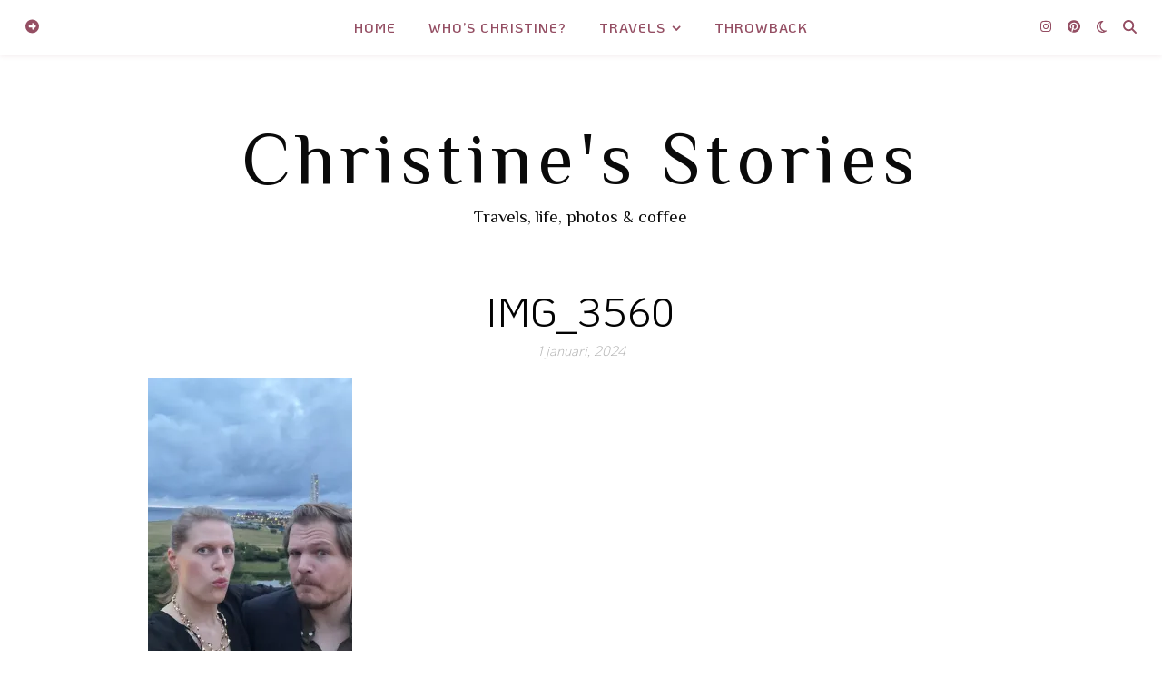

--- FILE ---
content_type: text/html; charset=UTF-8
request_url: https://www.christinesstories.com/listan-om-2023/img_3560/
body_size: 22168
content:
<!DOCTYPE html>
<html lang="sv-SE">
<head>
	<meta charset="UTF-8">
	<meta name="viewport" content="width=device-width, initial-scale=1.0, maximum-scale=1.0, user-scalable=no" />

	<title>IMG_3560 &#8211; Christine&#039;s Stories</title>
<meta name='robots' content='max-image-preview:large' />
<link rel='dns-prefetch' href='//stats.wp.com' />
<link rel='dns-prefetch' href='//fonts.googleapis.com' />
<link rel='dns-prefetch' href='//v0.wordpress.com' />
<link rel='preconnect' href='//i0.wp.com' />
<link rel='preconnect' href='//c0.wp.com' />
<link rel="alternate" type="application/rss+xml" title="Christine&#039;s Stories &raquo; Webbflöde" href="https://www.christinesstories.com/feed/" />
<link rel="alternate" type="application/rss+xml" title="Christine&#039;s Stories &raquo; Kommentarsflöde" href="https://www.christinesstories.com/comments/feed/" />
<link rel="alternate" type="application/rss+xml" title="Christine&#039;s Stories &raquo; Kommentarsflöde för IMG_3560" href="https://www.christinesstories.com/listan-om-2023/img_3560/feed/" />
<link rel="alternate" title="oEmbed (JSON)" type="application/json+oembed" href="https://www.christinesstories.com/wp-json/oembed/1.0/embed?url=https%3A%2F%2Fwww.christinesstories.com%2Flistan-om-2023%2Fimg_3560%2F" />
<link rel="alternate" title="oEmbed (XML)" type="text/xml+oembed" href="https://www.christinesstories.com/wp-json/oembed/1.0/embed?url=https%3A%2F%2Fwww.christinesstories.com%2Flistan-om-2023%2Fimg_3560%2F&#038;format=xml" />
		<!-- This site uses the Google Analytics by MonsterInsights plugin v9.11.1 - Using Analytics tracking - https://www.monsterinsights.com/ -->
							<script src="//www.googletagmanager.com/gtag/js?id=G-J84FL3J2PY"  data-cfasync="false" data-wpfc-render="false" type="text/javascript" async></script>
			<script data-cfasync="false" data-wpfc-render="false" type="text/javascript">
				var mi_version = '9.11.1';
				var mi_track_user = true;
				var mi_no_track_reason = '';
								var MonsterInsightsDefaultLocations = {"page_location":"https:\/\/www.christinesstories.com\/listan-om-2023\/img_3560\/"};
								if ( typeof MonsterInsightsPrivacyGuardFilter === 'function' ) {
					var MonsterInsightsLocations = (typeof MonsterInsightsExcludeQuery === 'object') ? MonsterInsightsPrivacyGuardFilter( MonsterInsightsExcludeQuery ) : MonsterInsightsPrivacyGuardFilter( MonsterInsightsDefaultLocations );
				} else {
					var MonsterInsightsLocations = (typeof MonsterInsightsExcludeQuery === 'object') ? MonsterInsightsExcludeQuery : MonsterInsightsDefaultLocations;
				}

								var disableStrs = [
										'ga-disable-G-J84FL3J2PY',
									];

				/* Function to detect opted out users */
				function __gtagTrackerIsOptedOut() {
					for (var index = 0; index < disableStrs.length; index++) {
						if (document.cookie.indexOf(disableStrs[index] + '=true') > -1) {
							return true;
						}
					}

					return false;
				}

				/* Disable tracking if the opt-out cookie exists. */
				if (__gtagTrackerIsOptedOut()) {
					for (var index = 0; index < disableStrs.length; index++) {
						window[disableStrs[index]] = true;
					}
				}

				/* Opt-out function */
				function __gtagTrackerOptout() {
					for (var index = 0; index < disableStrs.length; index++) {
						document.cookie = disableStrs[index] + '=true; expires=Thu, 31 Dec 2099 23:59:59 UTC; path=/';
						window[disableStrs[index]] = true;
					}
				}

				if ('undefined' === typeof gaOptout) {
					function gaOptout() {
						__gtagTrackerOptout();
					}
				}
								window.dataLayer = window.dataLayer || [];

				window.MonsterInsightsDualTracker = {
					helpers: {},
					trackers: {},
				};
				if (mi_track_user) {
					function __gtagDataLayer() {
						dataLayer.push(arguments);
					}

					function __gtagTracker(type, name, parameters) {
						if (!parameters) {
							parameters = {};
						}

						if (parameters.send_to) {
							__gtagDataLayer.apply(null, arguments);
							return;
						}

						if (type === 'event') {
														parameters.send_to = monsterinsights_frontend.v4_id;
							var hookName = name;
							if (typeof parameters['event_category'] !== 'undefined') {
								hookName = parameters['event_category'] + ':' + name;
							}

							if (typeof MonsterInsightsDualTracker.trackers[hookName] !== 'undefined') {
								MonsterInsightsDualTracker.trackers[hookName](parameters);
							} else {
								__gtagDataLayer('event', name, parameters);
							}
							
						} else {
							__gtagDataLayer.apply(null, arguments);
						}
					}

					__gtagTracker('js', new Date());
					__gtagTracker('set', {
						'developer_id.dZGIzZG': true,
											});
					if ( MonsterInsightsLocations.page_location ) {
						__gtagTracker('set', MonsterInsightsLocations);
					}
										__gtagTracker('config', 'G-J84FL3J2PY', {"forceSSL":"true","link_attribution":"true"} );
										window.gtag = __gtagTracker;										(function () {
						/* https://developers.google.com/analytics/devguides/collection/analyticsjs/ */
						/* ga and __gaTracker compatibility shim. */
						var noopfn = function () {
							return null;
						};
						var newtracker = function () {
							return new Tracker();
						};
						var Tracker = function () {
							return null;
						};
						var p = Tracker.prototype;
						p.get = noopfn;
						p.set = noopfn;
						p.send = function () {
							var args = Array.prototype.slice.call(arguments);
							args.unshift('send');
							__gaTracker.apply(null, args);
						};
						var __gaTracker = function () {
							var len = arguments.length;
							if (len === 0) {
								return;
							}
							var f = arguments[len - 1];
							if (typeof f !== 'object' || f === null || typeof f.hitCallback !== 'function') {
								if ('send' === arguments[0]) {
									var hitConverted, hitObject = false, action;
									if ('event' === arguments[1]) {
										if ('undefined' !== typeof arguments[3]) {
											hitObject = {
												'eventAction': arguments[3],
												'eventCategory': arguments[2],
												'eventLabel': arguments[4],
												'value': arguments[5] ? arguments[5] : 1,
											}
										}
									}
									if ('pageview' === arguments[1]) {
										if ('undefined' !== typeof arguments[2]) {
											hitObject = {
												'eventAction': 'page_view',
												'page_path': arguments[2],
											}
										}
									}
									if (typeof arguments[2] === 'object') {
										hitObject = arguments[2];
									}
									if (typeof arguments[5] === 'object') {
										Object.assign(hitObject, arguments[5]);
									}
									if ('undefined' !== typeof arguments[1].hitType) {
										hitObject = arguments[1];
										if ('pageview' === hitObject.hitType) {
											hitObject.eventAction = 'page_view';
										}
									}
									if (hitObject) {
										action = 'timing' === arguments[1].hitType ? 'timing_complete' : hitObject.eventAction;
										hitConverted = mapArgs(hitObject);
										__gtagTracker('event', action, hitConverted);
									}
								}
								return;
							}

							function mapArgs(args) {
								var arg, hit = {};
								var gaMap = {
									'eventCategory': 'event_category',
									'eventAction': 'event_action',
									'eventLabel': 'event_label',
									'eventValue': 'event_value',
									'nonInteraction': 'non_interaction',
									'timingCategory': 'event_category',
									'timingVar': 'name',
									'timingValue': 'value',
									'timingLabel': 'event_label',
									'page': 'page_path',
									'location': 'page_location',
									'title': 'page_title',
									'referrer' : 'page_referrer',
								};
								for (arg in args) {
																		if (!(!args.hasOwnProperty(arg) || !gaMap.hasOwnProperty(arg))) {
										hit[gaMap[arg]] = args[arg];
									} else {
										hit[arg] = args[arg];
									}
								}
								return hit;
							}

							try {
								f.hitCallback();
							} catch (ex) {
							}
						};
						__gaTracker.create = newtracker;
						__gaTracker.getByName = newtracker;
						__gaTracker.getAll = function () {
							return [];
						};
						__gaTracker.remove = noopfn;
						__gaTracker.loaded = true;
						window['__gaTracker'] = __gaTracker;
					})();
									} else {
										console.log("");
					(function () {
						function __gtagTracker() {
							return null;
						}

						window['__gtagTracker'] = __gtagTracker;
						window['gtag'] = __gtagTracker;
					})();
									}
			</script>
							<!-- / Google Analytics by MonsterInsights -->
		<style id='wp-img-auto-sizes-contain-inline-css' type='text/css'>
img:is([sizes=auto i],[sizes^="auto," i]){contain-intrinsic-size:3000px 1500px}
/*# sourceURL=wp-img-auto-sizes-contain-inline-css */
</style>
<style id='wp-emoji-styles-inline-css' type='text/css'>

	img.wp-smiley, img.emoji {
		display: inline !important;
		border: none !important;
		box-shadow: none !important;
		height: 1em !important;
		width: 1em !important;
		margin: 0 0.07em !important;
		vertical-align: -0.1em !important;
		background: none !important;
		padding: 0 !important;
	}
/*# sourceURL=wp-emoji-styles-inline-css */
</style>
<style id='wp-block-library-inline-css' type='text/css'>
:root{--wp-block-synced-color:#7a00df;--wp-block-synced-color--rgb:122,0,223;--wp-bound-block-color:var(--wp-block-synced-color);--wp-editor-canvas-background:#ddd;--wp-admin-theme-color:#007cba;--wp-admin-theme-color--rgb:0,124,186;--wp-admin-theme-color-darker-10:#006ba1;--wp-admin-theme-color-darker-10--rgb:0,107,160.5;--wp-admin-theme-color-darker-20:#005a87;--wp-admin-theme-color-darker-20--rgb:0,90,135;--wp-admin-border-width-focus:2px}@media (min-resolution:192dpi){:root{--wp-admin-border-width-focus:1.5px}}.wp-element-button{cursor:pointer}:root .has-very-light-gray-background-color{background-color:#eee}:root .has-very-dark-gray-background-color{background-color:#313131}:root .has-very-light-gray-color{color:#eee}:root .has-very-dark-gray-color{color:#313131}:root .has-vivid-green-cyan-to-vivid-cyan-blue-gradient-background{background:linear-gradient(135deg,#00d084,#0693e3)}:root .has-purple-crush-gradient-background{background:linear-gradient(135deg,#34e2e4,#4721fb 50%,#ab1dfe)}:root .has-hazy-dawn-gradient-background{background:linear-gradient(135deg,#faaca8,#dad0ec)}:root .has-subdued-olive-gradient-background{background:linear-gradient(135deg,#fafae1,#67a671)}:root .has-atomic-cream-gradient-background{background:linear-gradient(135deg,#fdd79a,#004a59)}:root .has-nightshade-gradient-background{background:linear-gradient(135deg,#330968,#31cdcf)}:root .has-midnight-gradient-background{background:linear-gradient(135deg,#020381,#2874fc)}:root{--wp--preset--font-size--normal:16px;--wp--preset--font-size--huge:42px}.has-regular-font-size{font-size:1em}.has-larger-font-size{font-size:2.625em}.has-normal-font-size{font-size:var(--wp--preset--font-size--normal)}.has-huge-font-size{font-size:var(--wp--preset--font-size--huge)}.has-text-align-center{text-align:center}.has-text-align-left{text-align:left}.has-text-align-right{text-align:right}.has-fit-text{white-space:nowrap!important}#end-resizable-editor-section{display:none}.aligncenter{clear:both}.items-justified-left{justify-content:flex-start}.items-justified-center{justify-content:center}.items-justified-right{justify-content:flex-end}.items-justified-space-between{justify-content:space-between}.screen-reader-text{border:0;clip-path:inset(50%);height:1px;margin:-1px;overflow:hidden;padding:0;position:absolute;width:1px;word-wrap:normal!important}.screen-reader-text:focus{background-color:#ddd;clip-path:none;color:#444;display:block;font-size:1em;height:auto;left:5px;line-height:normal;padding:15px 23px 14px;text-decoration:none;top:5px;width:auto;z-index:100000}html :where(.has-border-color){border-style:solid}html :where([style*=border-top-color]){border-top-style:solid}html :where([style*=border-right-color]){border-right-style:solid}html :where([style*=border-bottom-color]){border-bottom-style:solid}html :where([style*=border-left-color]){border-left-style:solid}html :where([style*=border-width]){border-style:solid}html :where([style*=border-top-width]){border-top-style:solid}html :where([style*=border-right-width]){border-right-style:solid}html :where([style*=border-bottom-width]){border-bottom-style:solid}html :where([style*=border-left-width]){border-left-style:solid}html :where(img[class*=wp-image-]){height:auto;max-width:100%}:where(figure){margin:0 0 1em}html :where(.is-position-sticky){--wp-admin--admin-bar--position-offset:var(--wp-admin--admin-bar--height,0px)}@media screen and (max-width:600px){html :where(.is-position-sticky){--wp-admin--admin-bar--position-offset:0px}}

/*# sourceURL=wp-block-library-inline-css */
</style><style id='wp-block-cover-inline-css' type='text/css'>
.wp-block-cover,.wp-block-cover-image{align-items:center;background-position:50%;box-sizing:border-box;display:flex;justify-content:center;min-height:430px;overflow:hidden;overflow:clip;padding:1em;position:relative}.wp-block-cover .has-background-dim:not([class*=-background-color]),.wp-block-cover-image .has-background-dim:not([class*=-background-color]),.wp-block-cover-image.has-background-dim:not([class*=-background-color]),.wp-block-cover.has-background-dim:not([class*=-background-color]){background-color:#000}.wp-block-cover .has-background-dim.has-background-gradient,.wp-block-cover-image .has-background-dim.has-background-gradient{background-color:initial}.wp-block-cover-image.has-background-dim:before,.wp-block-cover.has-background-dim:before{background-color:inherit;content:""}.wp-block-cover .wp-block-cover__background,.wp-block-cover .wp-block-cover__gradient-background,.wp-block-cover-image .wp-block-cover__background,.wp-block-cover-image .wp-block-cover__gradient-background,.wp-block-cover-image.has-background-dim:not(.has-background-gradient):before,.wp-block-cover.has-background-dim:not(.has-background-gradient):before{bottom:0;left:0;opacity:.5;position:absolute;right:0;top:0}.wp-block-cover-image.has-background-dim.has-background-dim-10 .wp-block-cover__background,.wp-block-cover-image.has-background-dim.has-background-dim-10 .wp-block-cover__gradient-background,.wp-block-cover-image.has-background-dim.has-background-dim-10:not(.has-background-gradient):before,.wp-block-cover.has-background-dim.has-background-dim-10 .wp-block-cover__background,.wp-block-cover.has-background-dim.has-background-dim-10 .wp-block-cover__gradient-background,.wp-block-cover.has-background-dim.has-background-dim-10:not(.has-background-gradient):before{opacity:.1}.wp-block-cover-image.has-background-dim.has-background-dim-20 .wp-block-cover__background,.wp-block-cover-image.has-background-dim.has-background-dim-20 .wp-block-cover__gradient-background,.wp-block-cover-image.has-background-dim.has-background-dim-20:not(.has-background-gradient):before,.wp-block-cover.has-background-dim.has-background-dim-20 .wp-block-cover__background,.wp-block-cover.has-background-dim.has-background-dim-20 .wp-block-cover__gradient-background,.wp-block-cover.has-background-dim.has-background-dim-20:not(.has-background-gradient):before{opacity:.2}.wp-block-cover-image.has-background-dim.has-background-dim-30 .wp-block-cover__background,.wp-block-cover-image.has-background-dim.has-background-dim-30 .wp-block-cover__gradient-background,.wp-block-cover-image.has-background-dim.has-background-dim-30:not(.has-background-gradient):before,.wp-block-cover.has-background-dim.has-background-dim-30 .wp-block-cover__background,.wp-block-cover.has-background-dim.has-background-dim-30 .wp-block-cover__gradient-background,.wp-block-cover.has-background-dim.has-background-dim-30:not(.has-background-gradient):before{opacity:.3}.wp-block-cover-image.has-background-dim.has-background-dim-40 .wp-block-cover__background,.wp-block-cover-image.has-background-dim.has-background-dim-40 .wp-block-cover__gradient-background,.wp-block-cover-image.has-background-dim.has-background-dim-40:not(.has-background-gradient):before,.wp-block-cover.has-background-dim.has-background-dim-40 .wp-block-cover__background,.wp-block-cover.has-background-dim.has-background-dim-40 .wp-block-cover__gradient-background,.wp-block-cover.has-background-dim.has-background-dim-40:not(.has-background-gradient):before{opacity:.4}.wp-block-cover-image.has-background-dim.has-background-dim-50 .wp-block-cover__background,.wp-block-cover-image.has-background-dim.has-background-dim-50 .wp-block-cover__gradient-background,.wp-block-cover-image.has-background-dim.has-background-dim-50:not(.has-background-gradient):before,.wp-block-cover.has-background-dim.has-background-dim-50 .wp-block-cover__background,.wp-block-cover.has-background-dim.has-background-dim-50 .wp-block-cover__gradient-background,.wp-block-cover.has-background-dim.has-background-dim-50:not(.has-background-gradient):before{opacity:.5}.wp-block-cover-image.has-background-dim.has-background-dim-60 .wp-block-cover__background,.wp-block-cover-image.has-background-dim.has-background-dim-60 .wp-block-cover__gradient-background,.wp-block-cover-image.has-background-dim.has-background-dim-60:not(.has-background-gradient):before,.wp-block-cover.has-background-dim.has-background-dim-60 .wp-block-cover__background,.wp-block-cover.has-background-dim.has-background-dim-60 .wp-block-cover__gradient-background,.wp-block-cover.has-background-dim.has-background-dim-60:not(.has-background-gradient):before{opacity:.6}.wp-block-cover-image.has-background-dim.has-background-dim-70 .wp-block-cover__background,.wp-block-cover-image.has-background-dim.has-background-dim-70 .wp-block-cover__gradient-background,.wp-block-cover-image.has-background-dim.has-background-dim-70:not(.has-background-gradient):before,.wp-block-cover.has-background-dim.has-background-dim-70 .wp-block-cover__background,.wp-block-cover.has-background-dim.has-background-dim-70 .wp-block-cover__gradient-background,.wp-block-cover.has-background-dim.has-background-dim-70:not(.has-background-gradient):before{opacity:.7}.wp-block-cover-image.has-background-dim.has-background-dim-80 .wp-block-cover__background,.wp-block-cover-image.has-background-dim.has-background-dim-80 .wp-block-cover__gradient-background,.wp-block-cover-image.has-background-dim.has-background-dim-80:not(.has-background-gradient):before,.wp-block-cover.has-background-dim.has-background-dim-80 .wp-block-cover__background,.wp-block-cover.has-background-dim.has-background-dim-80 .wp-block-cover__gradient-background,.wp-block-cover.has-background-dim.has-background-dim-80:not(.has-background-gradient):before{opacity:.8}.wp-block-cover-image.has-background-dim.has-background-dim-90 .wp-block-cover__background,.wp-block-cover-image.has-background-dim.has-background-dim-90 .wp-block-cover__gradient-background,.wp-block-cover-image.has-background-dim.has-background-dim-90:not(.has-background-gradient):before,.wp-block-cover.has-background-dim.has-background-dim-90 .wp-block-cover__background,.wp-block-cover.has-background-dim.has-background-dim-90 .wp-block-cover__gradient-background,.wp-block-cover.has-background-dim.has-background-dim-90:not(.has-background-gradient):before{opacity:.9}.wp-block-cover-image.has-background-dim.has-background-dim-100 .wp-block-cover__background,.wp-block-cover-image.has-background-dim.has-background-dim-100 .wp-block-cover__gradient-background,.wp-block-cover-image.has-background-dim.has-background-dim-100:not(.has-background-gradient):before,.wp-block-cover.has-background-dim.has-background-dim-100 .wp-block-cover__background,.wp-block-cover.has-background-dim.has-background-dim-100 .wp-block-cover__gradient-background,.wp-block-cover.has-background-dim.has-background-dim-100:not(.has-background-gradient):before{opacity:1}.wp-block-cover .wp-block-cover__background.has-background-dim.has-background-dim-0,.wp-block-cover .wp-block-cover__gradient-background.has-background-dim.has-background-dim-0,.wp-block-cover-image .wp-block-cover__background.has-background-dim.has-background-dim-0,.wp-block-cover-image .wp-block-cover__gradient-background.has-background-dim.has-background-dim-0{opacity:0}.wp-block-cover .wp-block-cover__background.has-background-dim.has-background-dim-10,.wp-block-cover .wp-block-cover__gradient-background.has-background-dim.has-background-dim-10,.wp-block-cover-image .wp-block-cover__background.has-background-dim.has-background-dim-10,.wp-block-cover-image .wp-block-cover__gradient-background.has-background-dim.has-background-dim-10{opacity:.1}.wp-block-cover .wp-block-cover__background.has-background-dim.has-background-dim-20,.wp-block-cover .wp-block-cover__gradient-background.has-background-dim.has-background-dim-20,.wp-block-cover-image .wp-block-cover__background.has-background-dim.has-background-dim-20,.wp-block-cover-image .wp-block-cover__gradient-background.has-background-dim.has-background-dim-20{opacity:.2}.wp-block-cover .wp-block-cover__background.has-background-dim.has-background-dim-30,.wp-block-cover .wp-block-cover__gradient-background.has-background-dim.has-background-dim-30,.wp-block-cover-image .wp-block-cover__background.has-background-dim.has-background-dim-30,.wp-block-cover-image .wp-block-cover__gradient-background.has-background-dim.has-background-dim-30{opacity:.3}.wp-block-cover .wp-block-cover__background.has-background-dim.has-background-dim-40,.wp-block-cover .wp-block-cover__gradient-background.has-background-dim.has-background-dim-40,.wp-block-cover-image .wp-block-cover__background.has-background-dim.has-background-dim-40,.wp-block-cover-image .wp-block-cover__gradient-background.has-background-dim.has-background-dim-40{opacity:.4}.wp-block-cover .wp-block-cover__background.has-background-dim.has-background-dim-50,.wp-block-cover .wp-block-cover__gradient-background.has-background-dim.has-background-dim-50,.wp-block-cover-image .wp-block-cover__background.has-background-dim.has-background-dim-50,.wp-block-cover-image .wp-block-cover__gradient-background.has-background-dim.has-background-dim-50{opacity:.5}.wp-block-cover .wp-block-cover__background.has-background-dim.has-background-dim-60,.wp-block-cover .wp-block-cover__gradient-background.has-background-dim.has-background-dim-60,.wp-block-cover-image .wp-block-cover__background.has-background-dim.has-background-dim-60,.wp-block-cover-image .wp-block-cover__gradient-background.has-background-dim.has-background-dim-60{opacity:.6}.wp-block-cover .wp-block-cover__background.has-background-dim.has-background-dim-70,.wp-block-cover .wp-block-cover__gradient-background.has-background-dim.has-background-dim-70,.wp-block-cover-image .wp-block-cover__background.has-background-dim.has-background-dim-70,.wp-block-cover-image .wp-block-cover__gradient-background.has-background-dim.has-background-dim-70{opacity:.7}.wp-block-cover .wp-block-cover__background.has-background-dim.has-background-dim-80,.wp-block-cover .wp-block-cover__gradient-background.has-background-dim.has-background-dim-80,.wp-block-cover-image .wp-block-cover__background.has-background-dim.has-background-dim-80,.wp-block-cover-image .wp-block-cover__gradient-background.has-background-dim.has-background-dim-80{opacity:.8}.wp-block-cover .wp-block-cover__background.has-background-dim.has-background-dim-90,.wp-block-cover .wp-block-cover__gradient-background.has-background-dim.has-background-dim-90,.wp-block-cover-image .wp-block-cover__background.has-background-dim.has-background-dim-90,.wp-block-cover-image .wp-block-cover__gradient-background.has-background-dim.has-background-dim-90{opacity:.9}.wp-block-cover .wp-block-cover__background.has-background-dim.has-background-dim-100,.wp-block-cover .wp-block-cover__gradient-background.has-background-dim.has-background-dim-100,.wp-block-cover-image .wp-block-cover__background.has-background-dim.has-background-dim-100,.wp-block-cover-image .wp-block-cover__gradient-background.has-background-dim.has-background-dim-100{opacity:1}.wp-block-cover-image.alignleft,.wp-block-cover-image.alignright,.wp-block-cover.alignleft,.wp-block-cover.alignright{max-width:420px;width:100%}.wp-block-cover-image.aligncenter,.wp-block-cover-image.alignleft,.wp-block-cover-image.alignright,.wp-block-cover.aligncenter,.wp-block-cover.alignleft,.wp-block-cover.alignright{display:flex}.wp-block-cover .wp-block-cover__inner-container,.wp-block-cover-image .wp-block-cover__inner-container{color:inherit;position:relative;width:100%}.wp-block-cover-image.is-position-top-left,.wp-block-cover.is-position-top-left{align-items:flex-start;justify-content:flex-start}.wp-block-cover-image.is-position-top-center,.wp-block-cover.is-position-top-center{align-items:flex-start;justify-content:center}.wp-block-cover-image.is-position-top-right,.wp-block-cover.is-position-top-right{align-items:flex-start;justify-content:flex-end}.wp-block-cover-image.is-position-center-left,.wp-block-cover.is-position-center-left{align-items:center;justify-content:flex-start}.wp-block-cover-image.is-position-center-center,.wp-block-cover.is-position-center-center{align-items:center;justify-content:center}.wp-block-cover-image.is-position-center-right,.wp-block-cover.is-position-center-right{align-items:center;justify-content:flex-end}.wp-block-cover-image.is-position-bottom-left,.wp-block-cover.is-position-bottom-left{align-items:flex-end;justify-content:flex-start}.wp-block-cover-image.is-position-bottom-center,.wp-block-cover.is-position-bottom-center{align-items:flex-end;justify-content:center}.wp-block-cover-image.is-position-bottom-right,.wp-block-cover.is-position-bottom-right{align-items:flex-end;justify-content:flex-end}.wp-block-cover-image.has-custom-content-position.has-custom-content-position .wp-block-cover__inner-container,.wp-block-cover.has-custom-content-position.has-custom-content-position .wp-block-cover__inner-container{margin:0}.wp-block-cover-image.has-custom-content-position.has-custom-content-position.is-position-bottom-left .wp-block-cover__inner-container,.wp-block-cover-image.has-custom-content-position.has-custom-content-position.is-position-bottom-right .wp-block-cover__inner-container,.wp-block-cover-image.has-custom-content-position.has-custom-content-position.is-position-center-left .wp-block-cover__inner-container,.wp-block-cover-image.has-custom-content-position.has-custom-content-position.is-position-center-right .wp-block-cover__inner-container,.wp-block-cover-image.has-custom-content-position.has-custom-content-position.is-position-top-left .wp-block-cover__inner-container,.wp-block-cover-image.has-custom-content-position.has-custom-content-position.is-position-top-right .wp-block-cover__inner-container,.wp-block-cover.has-custom-content-position.has-custom-content-position.is-position-bottom-left .wp-block-cover__inner-container,.wp-block-cover.has-custom-content-position.has-custom-content-position.is-position-bottom-right .wp-block-cover__inner-container,.wp-block-cover.has-custom-content-position.has-custom-content-position.is-position-center-left .wp-block-cover__inner-container,.wp-block-cover.has-custom-content-position.has-custom-content-position.is-position-center-right .wp-block-cover__inner-container,.wp-block-cover.has-custom-content-position.has-custom-content-position.is-position-top-left .wp-block-cover__inner-container,.wp-block-cover.has-custom-content-position.has-custom-content-position.is-position-top-right .wp-block-cover__inner-container{margin:0;width:auto}.wp-block-cover .wp-block-cover__image-background,.wp-block-cover video.wp-block-cover__video-background,.wp-block-cover-image .wp-block-cover__image-background,.wp-block-cover-image video.wp-block-cover__video-background{border:none;bottom:0;box-shadow:none;height:100%;left:0;margin:0;max-height:none;max-width:none;object-fit:cover;outline:none;padding:0;position:absolute;right:0;top:0;width:100%}.wp-block-cover-image.has-parallax,.wp-block-cover.has-parallax,.wp-block-cover__image-background.has-parallax,video.wp-block-cover__video-background.has-parallax{background-attachment:fixed;background-repeat:no-repeat;background-size:cover}@supports (-webkit-touch-callout:inherit){.wp-block-cover-image.has-parallax,.wp-block-cover.has-parallax,.wp-block-cover__image-background.has-parallax,video.wp-block-cover__video-background.has-parallax{background-attachment:scroll}}@media (prefers-reduced-motion:reduce){.wp-block-cover-image.has-parallax,.wp-block-cover.has-parallax,.wp-block-cover__image-background.has-parallax,video.wp-block-cover__video-background.has-parallax{background-attachment:scroll}}.wp-block-cover-image.is-repeated,.wp-block-cover.is-repeated,.wp-block-cover__image-background.is-repeated,video.wp-block-cover__video-background.is-repeated{background-repeat:repeat;background-size:auto}.wp-block-cover-image-text,.wp-block-cover-image-text a,.wp-block-cover-image-text a:active,.wp-block-cover-image-text a:focus,.wp-block-cover-image-text a:hover,.wp-block-cover-text,.wp-block-cover-text a,.wp-block-cover-text a:active,.wp-block-cover-text a:focus,.wp-block-cover-text a:hover,section.wp-block-cover-image h2,section.wp-block-cover-image h2 a,section.wp-block-cover-image h2 a:active,section.wp-block-cover-image h2 a:focus,section.wp-block-cover-image h2 a:hover{color:#fff}.wp-block-cover-image .wp-block-cover.has-left-content{justify-content:flex-start}.wp-block-cover-image .wp-block-cover.has-right-content{justify-content:flex-end}.wp-block-cover-image.has-left-content .wp-block-cover-image-text,.wp-block-cover.has-left-content .wp-block-cover-text,section.wp-block-cover-image.has-left-content>h2{margin-left:0;text-align:left}.wp-block-cover-image.has-right-content .wp-block-cover-image-text,.wp-block-cover.has-right-content .wp-block-cover-text,section.wp-block-cover-image.has-right-content>h2{margin-right:0;text-align:right}.wp-block-cover .wp-block-cover-text,.wp-block-cover-image .wp-block-cover-image-text,section.wp-block-cover-image>h2{font-size:2em;line-height:1.25;margin-bottom:0;max-width:840px;padding:.44em;text-align:center;z-index:1}:where(.wp-block-cover-image:not(.has-text-color)),:where(.wp-block-cover:not(.has-text-color)){color:#fff}:where(.wp-block-cover-image.is-light:not(.has-text-color)),:where(.wp-block-cover.is-light:not(.has-text-color)){color:#000}:root :where(.wp-block-cover h1:not(.has-text-color)),:root :where(.wp-block-cover h2:not(.has-text-color)),:root :where(.wp-block-cover h3:not(.has-text-color)),:root :where(.wp-block-cover h4:not(.has-text-color)),:root :where(.wp-block-cover h5:not(.has-text-color)),:root :where(.wp-block-cover h6:not(.has-text-color)),:root :where(.wp-block-cover p:not(.has-text-color)){color:inherit}body:not(.editor-styles-wrapper) .wp-block-cover:not(.wp-block-cover:has(.wp-block-cover__background+.wp-block-cover__inner-container)) .wp-block-cover__image-background,body:not(.editor-styles-wrapper) .wp-block-cover:not(.wp-block-cover:has(.wp-block-cover__background+.wp-block-cover__inner-container)) .wp-block-cover__video-background{z-index:0}body:not(.editor-styles-wrapper) .wp-block-cover:not(.wp-block-cover:has(.wp-block-cover__background+.wp-block-cover__inner-container)) .wp-block-cover__background,body:not(.editor-styles-wrapper) .wp-block-cover:not(.wp-block-cover:has(.wp-block-cover__background+.wp-block-cover__inner-container)) .wp-block-cover__gradient-background,body:not(.editor-styles-wrapper) .wp-block-cover:not(.wp-block-cover:has(.wp-block-cover__background+.wp-block-cover__inner-container)) .wp-block-cover__inner-container,body:not(.editor-styles-wrapper) .wp-block-cover:not(.wp-block-cover:has(.wp-block-cover__background+.wp-block-cover__inner-container)).has-background-dim:not(.has-background-gradient):before{z-index:1}.has-modal-open body:not(.editor-styles-wrapper) .wp-block-cover:not(.wp-block-cover:has(.wp-block-cover__background+.wp-block-cover__inner-container)) .wp-block-cover__inner-container{z-index:auto}
/*# sourceURL=https://c0.wp.com/c/6.9/wp-includes/blocks/cover/style.min.css */
</style>
<style id='wp-block-paragraph-inline-css' type='text/css'>
.is-small-text{font-size:.875em}.is-regular-text{font-size:1em}.is-large-text{font-size:2.25em}.is-larger-text{font-size:3em}.has-drop-cap:not(:focus):first-letter{float:left;font-size:8.4em;font-style:normal;font-weight:100;line-height:.68;margin:.05em .1em 0 0;text-transform:uppercase}body.rtl .has-drop-cap:not(:focus):first-letter{float:none;margin-left:.1em}p.has-drop-cap.has-background{overflow:hidden}:root :where(p.has-background){padding:1.25em 2.375em}:where(p.has-text-color:not(.has-link-color)) a{color:inherit}p.has-text-align-left[style*="writing-mode:vertical-lr"],p.has-text-align-right[style*="writing-mode:vertical-rl"]{rotate:180deg}
/*# sourceURL=https://c0.wp.com/c/6.9/wp-includes/blocks/paragraph/style.min.css */
</style>
<style id='global-styles-inline-css' type='text/css'>
:root{--wp--preset--aspect-ratio--square: 1;--wp--preset--aspect-ratio--4-3: 4/3;--wp--preset--aspect-ratio--3-4: 3/4;--wp--preset--aspect-ratio--3-2: 3/2;--wp--preset--aspect-ratio--2-3: 2/3;--wp--preset--aspect-ratio--16-9: 16/9;--wp--preset--aspect-ratio--9-16: 9/16;--wp--preset--color--black: #000000;--wp--preset--color--cyan-bluish-gray: #abb8c3;--wp--preset--color--white: #ffffff;--wp--preset--color--pale-pink: #f78da7;--wp--preset--color--vivid-red: #cf2e2e;--wp--preset--color--luminous-vivid-orange: #ff6900;--wp--preset--color--luminous-vivid-amber: #fcb900;--wp--preset--color--light-green-cyan: #7bdcb5;--wp--preset--color--vivid-green-cyan: #00d084;--wp--preset--color--pale-cyan-blue: #8ed1fc;--wp--preset--color--vivid-cyan-blue: #0693e3;--wp--preset--color--vivid-purple: #9b51e0;--wp--preset--gradient--vivid-cyan-blue-to-vivid-purple: linear-gradient(135deg,rgb(6,147,227) 0%,rgb(155,81,224) 100%);--wp--preset--gradient--light-green-cyan-to-vivid-green-cyan: linear-gradient(135deg,rgb(122,220,180) 0%,rgb(0,208,130) 100%);--wp--preset--gradient--luminous-vivid-amber-to-luminous-vivid-orange: linear-gradient(135deg,rgb(252,185,0) 0%,rgb(255,105,0) 100%);--wp--preset--gradient--luminous-vivid-orange-to-vivid-red: linear-gradient(135deg,rgb(255,105,0) 0%,rgb(207,46,46) 100%);--wp--preset--gradient--very-light-gray-to-cyan-bluish-gray: linear-gradient(135deg,rgb(238,238,238) 0%,rgb(169,184,195) 100%);--wp--preset--gradient--cool-to-warm-spectrum: linear-gradient(135deg,rgb(74,234,220) 0%,rgb(151,120,209) 20%,rgb(207,42,186) 40%,rgb(238,44,130) 60%,rgb(251,105,98) 80%,rgb(254,248,76) 100%);--wp--preset--gradient--blush-light-purple: linear-gradient(135deg,rgb(255,206,236) 0%,rgb(152,150,240) 100%);--wp--preset--gradient--blush-bordeaux: linear-gradient(135deg,rgb(254,205,165) 0%,rgb(254,45,45) 50%,rgb(107,0,62) 100%);--wp--preset--gradient--luminous-dusk: linear-gradient(135deg,rgb(255,203,112) 0%,rgb(199,81,192) 50%,rgb(65,88,208) 100%);--wp--preset--gradient--pale-ocean: linear-gradient(135deg,rgb(255,245,203) 0%,rgb(182,227,212) 50%,rgb(51,167,181) 100%);--wp--preset--gradient--electric-grass: linear-gradient(135deg,rgb(202,248,128) 0%,rgb(113,206,126) 100%);--wp--preset--gradient--midnight: linear-gradient(135deg,rgb(2,3,129) 0%,rgb(40,116,252) 100%);--wp--preset--font-size--small: 13px;--wp--preset--font-size--medium: 20px;--wp--preset--font-size--large: 36px;--wp--preset--font-size--x-large: 42px;--wp--preset--spacing--20: 0.44rem;--wp--preset--spacing--30: 0.67rem;--wp--preset--spacing--40: 1rem;--wp--preset--spacing--50: 1.5rem;--wp--preset--spacing--60: 2.25rem;--wp--preset--spacing--70: 3.38rem;--wp--preset--spacing--80: 5.06rem;--wp--preset--shadow--natural: 6px 6px 9px rgba(0, 0, 0, 0.2);--wp--preset--shadow--deep: 12px 12px 50px rgba(0, 0, 0, 0.4);--wp--preset--shadow--sharp: 6px 6px 0px rgba(0, 0, 0, 0.2);--wp--preset--shadow--outlined: 6px 6px 0px -3px rgb(255, 255, 255), 6px 6px rgb(0, 0, 0);--wp--preset--shadow--crisp: 6px 6px 0px rgb(0, 0, 0);}:where(.is-layout-flex){gap: 0.5em;}:where(.is-layout-grid){gap: 0.5em;}body .is-layout-flex{display: flex;}.is-layout-flex{flex-wrap: wrap;align-items: center;}.is-layout-flex > :is(*, div){margin: 0;}body .is-layout-grid{display: grid;}.is-layout-grid > :is(*, div){margin: 0;}:where(.wp-block-columns.is-layout-flex){gap: 2em;}:where(.wp-block-columns.is-layout-grid){gap: 2em;}:where(.wp-block-post-template.is-layout-flex){gap: 1.25em;}:where(.wp-block-post-template.is-layout-grid){gap: 1.25em;}.has-black-color{color: var(--wp--preset--color--black) !important;}.has-cyan-bluish-gray-color{color: var(--wp--preset--color--cyan-bluish-gray) !important;}.has-white-color{color: var(--wp--preset--color--white) !important;}.has-pale-pink-color{color: var(--wp--preset--color--pale-pink) !important;}.has-vivid-red-color{color: var(--wp--preset--color--vivid-red) !important;}.has-luminous-vivid-orange-color{color: var(--wp--preset--color--luminous-vivid-orange) !important;}.has-luminous-vivid-amber-color{color: var(--wp--preset--color--luminous-vivid-amber) !important;}.has-light-green-cyan-color{color: var(--wp--preset--color--light-green-cyan) !important;}.has-vivid-green-cyan-color{color: var(--wp--preset--color--vivid-green-cyan) !important;}.has-pale-cyan-blue-color{color: var(--wp--preset--color--pale-cyan-blue) !important;}.has-vivid-cyan-blue-color{color: var(--wp--preset--color--vivid-cyan-blue) !important;}.has-vivid-purple-color{color: var(--wp--preset--color--vivid-purple) !important;}.has-black-background-color{background-color: var(--wp--preset--color--black) !important;}.has-cyan-bluish-gray-background-color{background-color: var(--wp--preset--color--cyan-bluish-gray) !important;}.has-white-background-color{background-color: var(--wp--preset--color--white) !important;}.has-pale-pink-background-color{background-color: var(--wp--preset--color--pale-pink) !important;}.has-vivid-red-background-color{background-color: var(--wp--preset--color--vivid-red) !important;}.has-luminous-vivid-orange-background-color{background-color: var(--wp--preset--color--luminous-vivid-orange) !important;}.has-luminous-vivid-amber-background-color{background-color: var(--wp--preset--color--luminous-vivid-amber) !important;}.has-light-green-cyan-background-color{background-color: var(--wp--preset--color--light-green-cyan) !important;}.has-vivid-green-cyan-background-color{background-color: var(--wp--preset--color--vivid-green-cyan) !important;}.has-pale-cyan-blue-background-color{background-color: var(--wp--preset--color--pale-cyan-blue) !important;}.has-vivid-cyan-blue-background-color{background-color: var(--wp--preset--color--vivid-cyan-blue) !important;}.has-vivid-purple-background-color{background-color: var(--wp--preset--color--vivid-purple) !important;}.has-black-border-color{border-color: var(--wp--preset--color--black) !important;}.has-cyan-bluish-gray-border-color{border-color: var(--wp--preset--color--cyan-bluish-gray) !important;}.has-white-border-color{border-color: var(--wp--preset--color--white) !important;}.has-pale-pink-border-color{border-color: var(--wp--preset--color--pale-pink) !important;}.has-vivid-red-border-color{border-color: var(--wp--preset--color--vivid-red) !important;}.has-luminous-vivid-orange-border-color{border-color: var(--wp--preset--color--luminous-vivid-orange) !important;}.has-luminous-vivid-amber-border-color{border-color: var(--wp--preset--color--luminous-vivid-amber) !important;}.has-light-green-cyan-border-color{border-color: var(--wp--preset--color--light-green-cyan) !important;}.has-vivid-green-cyan-border-color{border-color: var(--wp--preset--color--vivid-green-cyan) !important;}.has-pale-cyan-blue-border-color{border-color: var(--wp--preset--color--pale-cyan-blue) !important;}.has-vivid-cyan-blue-border-color{border-color: var(--wp--preset--color--vivid-cyan-blue) !important;}.has-vivid-purple-border-color{border-color: var(--wp--preset--color--vivid-purple) !important;}.has-vivid-cyan-blue-to-vivid-purple-gradient-background{background: var(--wp--preset--gradient--vivid-cyan-blue-to-vivid-purple) !important;}.has-light-green-cyan-to-vivid-green-cyan-gradient-background{background: var(--wp--preset--gradient--light-green-cyan-to-vivid-green-cyan) !important;}.has-luminous-vivid-amber-to-luminous-vivid-orange-gradient-background{background: var(--wp--preset--gradient--luminous-vivid-amber-to-luminous-vivid-orange) !important;}.has-luminous-vivid-orange-to-vivid-red-gradient-background{background: var(--wp--preset--gradient--luminous-vivid-orange-to-vivid-red) !important;}.has-very-light-gray-to-cyan-bluish-gray-gradient-background{background: var(--wp--preset--gradient--very-light-gray-to-cyan-bluish-gray) !important;}.has-cool-to-warm-spectrum-gradient-background{background: var(--wp--preset--gradient--cool-to-warm-spectrum) !important;}.has-blush-light-purple-gradient-background{background: var(--wp--preset--gradient--blush-light-purple) !important;}.has-blush-bordeaux-gradient-background{background: var(--wp--preset--gradient--blush-bordeaux) !important;}.has-luminous-dusk-gradient-background{background: var(--wp--preset--gradient--luminous-dusk) !important;}.has-pale-ocean-gradient-background{background: var(--wp--preset--gradient--pale-ocean) !important;}.has-electric-grass-gradient-background{background: var(--wp--preset--gradient--electric-grass) !important;}.has-midnight-gradient-background{background: var(--wp--preset--gradient--midnight) !important;}.has-small-font-size{font-size: var(--wp--preset--font-size--small) !important;}.has-medium-font-size{font-size: var(--wp--preset--font-size--medium) !important;}.has-large-font-size{font-size: var(--wp--preset--font-size--large) !important;}.has-x-large-font-size{font-size: var(--wp--preset--font-size--x-large) !important;}
/*# sourceURL=global-styles-inline-css */
</style>

<style id='classic-theme-styles-inline-css' type='text/css'>
/*! This file is auto-generated */
.wp-block-button__link{color:#fff;background-color:#32373c;border-radius:9999px;box-shadow:none;text-decoration:none;padding:calc(.667em + 2px) calc(1.333em + 2px);font-size:1.125em}.wp-block-file__button{background:#32373c;color:#fff;text-decoration:none}
/*# sourceURL=/wp-includes/css/classic-themes.min.css */
</style>
<link rel='stylesheet' id='wp-ulike-css' href='https://usercontent.one/wp/www.christinesstories.com/wp-content/plugins/wp-ulike/assets/css/wp-ulike.min.css?ver=4.8.3.1&media=1763481527' type='text/css' media='all' />
<link rel='stylesheet' id='ashe-style-css' href='https://usercontent.one/wp/www.christinesstories.com/wp-content/themes/ashe-pro-premium/style.css?ver=3.5.9&media=1763481527' type='text/css' media='all' />
<link rel='stylesheet' id='ashe-responsive-css' href='https://usercontent.one/wp/www.christinesstories.com/wp-content/themes/ashe-pro-premium/assets/css/responsive.css?ver=3.5.9&media=1763481527' type='text/css' media='all' />
<link rel='stylesheet' id='fontello-css' href='https://usercontent.one/wp/www.christinesstories.com/wp-content/themes/ashe-pro-premium/assets/css/fontello.css?ver=3.5.4&media=1763481527' type='text/css' media='all' />
<link rel='stylesheet' id='slick-css' href='https://usercontent.one/wp/www.christinesstories.com/wp-content/themes/ashe-pro-premium/assets/css/slick.css?ver=6.9&media=1763481527' type='text/css' media='all' />
<link rel='stylesheet' id='scrollbar-css' href='https://usercontent.one/wp/www.christinesstories.com/wp-content/themes/ashe-pro-premium/assets/css/perfect-scrollbar.css?ver=6.9&media=1763481527' type='text/css' media='all' />
<link rel='stylesheet' id='ashe_enqueue_Philosopher-css' href='https://fonts.googleapis.com/css?family=Philosopher%3A100%2C200%2C300%2C400%2C500%2C600%2C700%2C800%2C900&#038;ver=1.0.0' type='text/css' media='all' />
<link rel='stylesheet' id='ashe_enqueue_KoHo-css' href='https://fonts.googleapis.com/css?family=KoHo%3A100%2C200%2C300%2C400%2C500%2C600%2C700%2C800%2C900&#038;ver=1.0.0' type='text/css' media='all' />
<script type="text/javascript" src="https://usercontent.one/wp/www.christinesstories.com/wp-content/plugins/google-analytics-for-wordpress/assets/js/frontend-gtag.min.js?ver=9.11.1&media=1763481527" id="monsterinsights-frontend-script-js" async="async" data-wp-strategy="async"></script>
<script data-cfasync="false" data-wpfc-render="false" type="text/javascript" id='monsterinsights-frontend-script-js-extra'>/* <![CDATA[ */
var monsterinsights_frontend = {"js_events_tracking":"true","download_extensions":"doc,pdf,ppt,zip,xls,docx,pptx,xlsx","inbound_paths":"[{\"path\":\"\\\/go\\\/\",\"label\":\"affiliate\"},{\"path\":\"\\\/recommend\\\/\",\"label\":\"affiliate\"}]","home_url":"https:\/\/www.christinesstories.com","hash_tracking":"false","v4_id":"G-J84FL3J2PY"};/* ]]> */
</script>
<script type="text/javascript" src="https://c0.wp.com/c/6.9/wp-includes/js/jquery/jquery.min.js" id="jquery-core-js"></script>
<script type="text/javascript" src="https://c0.wp.com/c/6.9/wp-includes/js/jquery/jquery-migrate.min.js" id="jquery-migrate-js"></script>
<link rel="https://api.w.org/" href="https://www.christinesstories.com/wp-json/" /><link rel="alternate" title="JSON" type="application/json" href="https://www.christinesstories.com/wp-json/wp/v2/media/9213" /><link rel="EditURI" type="application/rsd+xml" title="RSD" href="https://www.christinesstories.com/xmlrpc.php?rsd" />
<meta name="generator" content="WordPress 6.9" />
<link rel="canonical" href="https://www.christinesstories.com/listan-om-2023/img_3560/" />
<link rel='shortlink' href='https://www.christinesstories.com/?p=9213' />
<style>[class*=" icon-oc-"],[class^=icon-oc-]{speak:none;font-style:normal;font-weight:400;font-variant:normal;text-transform:none;line-height:1;-webkit-font-smoothing:antialiased;-moz-osx-font-smoothing:grayscale}.icon-oc-one-com-white-32px-fill:before{content:"901"}.icon-oc-one-com:before{content:"900"}#one-com-icon,.toplevel_page_onecom-wp .wp-menu-image{speak:none;display:flex;align-items:center;justify-content:center;text-transform:none;line-height:1;-webkit-font-smoothing:antialiased;-moz-osx-font-smoothing:grayscale}.onecom-wp-admin-bar-item>a,.toplevel_page_onecom-wp>.wp-menu-name{font-size:16px;font-weight:400;line-height:1}.toplevel_page_onecom-wp>.wp-menu-name img{width:69px;height:9px;}.wp-submenu-wrap.wp-submenu>.wp-submenu-head>img{width:88px;height:auto}.onecom-wp-admin-bar-item>a img{height:7px!important}.onecom-wp-admin-bar-item>a img,.toplevel_page_onecom-wp>.wp-menu-name img{opacity:.8}.onecom-wp-admin-bar-item.hover>a img,.toplevel_page_onecom-wp.wp-has-current-submenu>.wp-menu-name img,li.opensub>a.toplevel_page_onecom-wp>.wp-menu-name img{opacity:1}#one-com-icon:before,.onecom-wp-admin-bar-item>a:before,.toplevel_page_onecom-wp>.wp-menu-image:before{content:'';position:static!important;background-color:rgba(240,245,250,.4);border-radius:102px;width:18px;height:18px;padding:0!important}.onecom-wp-admin-bar-item>a:before{width:14px;height:14px}.onecom-wp-admin-bar-item.hover>a:before,.toplevel_page_onecom-wp.opensub>a>.wp-menu-image:before,.toplevel_page_onecom-wp.wp-has-current-submenu>.wp-menu-image:before{background-color:#76b82a}.onecom-wp-admin-bar-item>a{display:inline-flex!important;align-items:center;justify-content:center}#one-com-logo-wrapper{font-size:4em}#one-com-icon{vertical-align:middle}.imagify-welcome{display:none !important;}</style>	<style>img#wpstats{display:none}</style>
		<meta property="og:image" content=""/><meta property="og:title" content="IMG_3560"/><meta property="og:description" content="" /><meta property="og:url" content="https://www.christinesstories.com/listan-om-2023/img_3560/"/><meta property="og:type" content="website"><meta property="og:locale" content="sv_se" /><meta property="og:site_name" content="Christine&#039;s Stories"/><style id="ashe_dynamic_css">#top-bar,#top-menu .sub-menu {background-color: #ffffff;}#top-bar a {color: #000000;}#top-menu .sub-menu,#top-menu .sub-menu a {border-color: rgba(0,0,0, 0.05);}#top-bar a:hover,#top-bar li.current-menu-item > a,#top-bar li.current-menu-ancestor > a,#top-bar .sub-menu li.current-menu-item > a,#top-bar .sub-menu li.current-menu-ancestor> a {color: #ca9b52;}.header-logo a,.site-description {color: #0a0a0a;}.entry-header {background-color: #ffffff;}#main-nav,#main-menu .sub-menu,#main-nav #s {background-color: #ffffff;}#main-nav a,#main-nav .svg-inline--fa,#main-nav #s,.instagram-title h2 {color: #944e63;}.main-nav-sidebar span,.mobile-menu-btn span {background-color: #944e63;}#main-nav {box-shadow: 0px 1px 5px rgba(148,78,99, 0.1);}#main-menu .sub-menu,#main-menu .sub-menu a {border-color: rgba(148,78,99, 0.05);}#main-nav #s::-webkit-input-placeholder { /* Chrome/Opera/Safari */color: rgba(148,78,99, 0.7);}#main-nav #s::-moz-placeholder { /* Firefox 19+ */color: rgba(148,78,99, 0.7);}#main-nav #s:-ms-input-placeholder { /* IE 10+ */color: rgba(148,78,99, 0.7);}#main-nav #s:-moz-placeholder { /* Firefox 18- */color: rgba(148,78,99, 0.7);}#main-nav a:hover,#main-nav .svg-inline--fa:hover,#main-nav li.current-menu-item > a,#main-nav li.current-menu-ancestor > a,#main-nav .sub-menu li.current-menu-item > a,#main-nav .sub-menu li.current-menu-ancestor> a {color: #000000;}.main-nav-sidebar:hover span,.mobile-menu-btn:hover span {background-color: #000000;}/* Background */.sidebar-alt,.main-content,.featured-slider-area,#featured-links,.page-content select,.page-content input,.page-content textarea {background-color: #ffffff;}.page-content #featured-links h6,.instagram-title h2 {background-color: rgba(255,255,255, 0.85);}.ashe_promo_box_widget h6 {background-color: #ffffff;}.ashe_promo_box_widget .promo-box:after{border-color: #ffffff;}/* Text */.page-content,.page-content select,.page-content input,.page-content textarea,.page-content .post-author a,.page-content .ashe-widget a,.page-content .comment-author,.page-content #featured-links h6,.ashe_promo_box_widget h6 {color: #464646;}/* Title */.page-content h1,.page-content h2,.page-content h3,.page-content h4,.page-content h5,.page-content h6,.page-content .post-title a,.page-content .author-description h4 a,.page-content .related-posts h4 a,.page-content .blog-pagination .previous-page a,.page-content .blog-pagination .next-page a,blockquote,.page-content .post-share a {color: #030303;}.sidebar-alt-close-btn span {background-color: #030303;}.page-content .post-title a:hover {color: rgba(3,3,3, 0.75);}/* Meta */.page-content .post-date,.page-content .post-comments,.page-content .meta-sep,.page-content .post-author,.page-content [data-layout*="list"] .post-author a,.page-content .related-post-date,.page-content .comment-meta a,.page-content .author-share a,.page-content .post-tags a,.page-content .tagcloud a,.widget_categories li,.widget_archive li,.ashe-subscribe-text p,.rpwwt-post-author,.rpwwt-post-categories,.rpwwt-post-date,.rpwwt-post-comments-number {color: #afafaf;}.page-content input::-webkit-input-placeholder { /* Chrome/Opera/Safari */color: #afafaf;}.page-content input::-moz-placeholder { /* Firefox 19+ */color: #afafaf;}.page-content input:-ms-input-placeholder { /* IE 10+ */color: #afafaf;}.page-content input:-moz-placeholder { /* Firefox 18- */color: #afafaf;}/* Accent */.page-content a,.post-categories,#page-wrap .ashe-widget.widget_text a,#page-wrap .ashe-widget.ashe_author_widget a {color: #944e63;}/* Disable TMP.page-content .elementor a,.page-content .elementor a:hover {color: inherit;}*/.ps-container > .ps-scrollbar-y-rail > .ps-scrollbar-y {background: #944e63;}.page-content a:hover {color: rgba(148,78,99, 0.8);}blockquote {border-color: #944e63;}.slide-caption {color: #ffffff;background: #944e63;}/* Selection */::-moz-selection {color: #ffffff;background: #ca9b52;}::selection {color: #ffffff;background: #ca9b52;}.page-content .wprm-rating-star svg polygon {stroke: #944e63;}.page-content .wprm-rating-star-full svg polygon,.page-content .wprm-comment-rating svg path,.page-content .comment-form-wprm-rating svg path{fill: #944e63;}/* Border */.page-content .post-footer,[data-layout*="list"] .blog-grid > li,.page-content .author-description,.page-content .related-posts,.page-content .entry-comments,.page-content .ashe-widget li,.page-content #wp-calendar,.page-content #wp-calendar caption,.page-content #wp-calendar tbody td,.page-content .widget_nav_menu li a,.page-content .widget_pages li a,.page-content .tagcloud a,.page-content select,.page-content input,.page-content textarea,.widget-title h2:before,.widget-title h2:after,.post-tags a,.gallery-caption,.wp-caption-text,table tr,table th,table td,pre,.page-content .wprm-recipe-instruction {border-color: #e8e8e8;}.page-content .wprm-recipe {box-shadow: 0 0 3px 1px #e8e8e8;}hr {background-color: #e8e8e8;}.wprm-recipe-details-container,.wprm-recipe-notes-container p {background-color: rgba(232,232,232, 0.4);}/* Buttons */.widget_search .svg-fa-wrap,.widget_search #searchsubmit,.single-navigation i,.page-content input.submit,.page-content .blog-pagination.numeric a,.page-content .blog-pagination.load-more a,.page-content .mc4wp-form-fields input[type="submit"],.page-content .widget_wysija input[type="submit"],.page-content .post-password-form input[type="submit"],.page-content .wpcf7 [type="submit"],.page-content .wprm-recipe-print,.page-content .wprm-jump-to-recipe-shortcode,.page-content .wprm-print-recipe-shortcode {color: #ffffff;background-color: #ca9b52;}.single-navigation i:hover,.page-content input.submit:hover,.ashe-boxed-style .page-content input.submit:hover,.page-content .blog-pagination.numeric a:hover,.ashe-boxed-style .page-content .blog-pagination.numeric a:hover,.page-content .blog-pagination.numeric span,.page-content .blog-pagination.load-more a:hover,.ashe-boxed-style .page-content .blog-pagination.load-more a:hover,.page-content .mc4wp-form-fields input[type="submit"]:hover,.page-content .widget_wysija input[type="submit"]:hover,.page-content .post-password-form input[type="submit"]:hover,.page-content .wpcf7 [type="submit"]:hover,.page-content .wprm-recipe-print:hover,.page-content .wprm-jump-to-recipe-shortcode:hover,.page-content .wprm-print-recipe-shortcode:hover {color: #ffffff;background-color: #adadad;}/* Image Overlay */.image-overlay,#infscr-loading,.page-content h4.image-overlay,.image-overlay a,.post-slider .prev-arrow,.post-slider .next-arrow,.header-slider-prev-arrow,.header-slider-next-arrow,.page-content .image-overlay a,#featured-slider .slick-arrow,#featured-slider .slider-dots,.header-slider-dots {color: #ffffff;}.image-overlay,#infscr-loading,.page-content h4.image-overlay {background-color: rgba(73,73,73, 0.3);}/* Background */#page-footer,#page-footer select,#page-footer input,#page-footer textarea {background-color: #944e63;}/* Text */#page-footer,#page-footer a,#page-footer select,#page-footer input,#page-footer textarea {color: #f7f7f7;}/* Title */#page-footer h1,#page-footer h2,#page-footer h3,#page-footer h4,#page-footer h5,#page-footer h6 {color: #ffffff;}/* Accent */#page-footer a:hover {color: #ca9b52;}/* Border */#page-footer a,#page-footer .ashe-widget li,#page-footer #wp-calendar,#page-footer #wp-calendar caption,#page-footer #wp-calendar th,#page-footer #wp-calendar td,#page-footer .widget_nav_menu li a,#page-footer select,#page-footer input,#page-footer textarea,#page-footer .widget-title h2:before,#page-footer .widget-title h2:after,.footer-widgets,.category-description,.tag-description {border-color: #ffffff;}#page-footer hr {background-color: #ffffff;}.ashe-preloader-wrap {background-color: #333333;}@media screen and ( max-width: 768px ) {.mini-logo {display: none;}}@media screen and ( max-width: 768px ) {.mini-logo a {max-width: 38px !important;} }.header-logo a {font-family: 'Philosopher';font-size: 80px;line-height: 78px;letter-spacing: 6.4px;font-weight: 100;}.site-description {font-family: 'Philosopher';}.header-logo .site-description {font-size: 19px;}#top-menu li a {font-family: 'KoHo';font-size: 13px;line-height: 50px;letter-spacing: 0.8px;font-weight: 600;}.top-bar-socials a {font-size: 13px;line-height: 50px;}#top-bar .mobile-menu-btn {line-height: 50px;}#top-menu .sub-menu > li > a {font-size: 11px;line-height: 3.7;letter-spacing: 0.8px;}@media screen and ( max-width: 979px ) {.top-bar-socials {float: none !important;}.top-bar-socials a {line-height: 40px !important;}}#main-menu li a,.mobile-menu-btn a {font-family: 'KoHo';font-size: 15px;line-height: 60px;letter-spacing: 1px;font-weight: 600;}#mobile-menu li {font-family: 'KoHo';font-size: 15px;line-height: 3.4;letter-spacing: 1px;font-weight: 600;}.main-nav-search,#main-nav #s,.dark-mode-switcher,.main-nav-socials-trigger {font-size: 15px;line-height: 60px;}#main-nav #s {line-height: 61px;}#main-menu li.menu-item-has-children>a:after {font-size: 15px;}#main-nav {min-height:60px;}.main-nav-sidebar,.mini-logo {height:60px;}#main-menu .sub-menu > li > a,#mobile-menu .sub-menu > li {font-size: 12px;line-height: 3.8;letter-spacing: 0.8px;}.mobile-menu-btn {font-size: 18px;line-height: 60px;}.main-nav-socials a {font-size: 14px;line-height: 60px;}#top-menu li a,#main-menu li a,#mobile-menu li,.mobile-menu-btn a {text-transform: uppercase;}.post-meta,#wp-calendar thead th,#wp-calendar caption,h1,h2,h3,h4,h5,h6,blockquote p,#reply-title,#reply-title a {font-family: 'KoHo';}/* font size 40px */h1 {font-size: 44px;}/* font size 36px */h2 {font-size: 40px;}/* font size 30px */h3 {font-size: 33px;}/* font size 24px */h4 {font-size: 26px;}/* font size 22px */h5,.page-content .wprm-recipe-name,.page-content .wprm-recipe-header {font-size: 24px;}/* font size 20px */h6 {font-size: 22px;}/* font size 19px */blockquote p {font-size: 21px;}/* font size 18px */.related-posts h4 a {font-size: 20px;}/* font size 16px */.author-description h4,.category-description h4,.tag-description h4,#reply-title,#reply-title a,.comment-title,.widget-title h2,.ashe_author_widget h3 {font-size: 18px;}.post-title,.page-title {line-height: 44px;}/* letter spacing 0.5px */.slider-title,.post-title,.page-title,.related-posts h4 a {letter-spacing: 0.3px;}/* letter spacing 1.5px */.widget-title h2,.author-description h4,.category-description h4,.tag-description h4,.comment-title,#reply-title,#reply-title a,.ashe_author_widget h3 {letter-spacing: 1.3px;}/* letter spacing 2px */.related-posts h3 {letter-spacing: 1.8px;}/* font weight */h1,h2,h3,h4,h5,h6 {font-weight: 400;}h1,h2,h3,h4,h5,h6 {font-style: normal;}h1,h2,h3,h4,h5,h6 {text-transform: uppercase;}body,.page-404 h2,#featured-links h6,.ashe_promo_box_widget h6,.comment-author,.related-posts h3,.instagram-title h2,input,textarea,select,.no-result-found h1,.ashe-subscribe-text h4,.widget_wysija_cont .updated,.widget_wysija_cont .error,.widget_wysija_cont .xdetailed-errors {font-family: 'Verdana';}body,.page-404 h2,.no-result-found h1 {font-weight: 300;}body,.comment-author {font-size: 15px;}body p,.post-content,.post-content li,.comment-text li {line-height: 26px;}/* letter spacing 0 */body p,.post-content,.comment-author,.widget_recent_comments li,.widget_meta li,.widget_recent_comments li,.widget_pages > ul > li,.widget_archive li,.widget_categories > ul > li,.widget_recent_entries ul li,.widget_nav_menu li,.related-post-date,.post-media .image-overlay a,.post-meta,.rpwwt-post-title {letter-spacing: 0px;}/* letter spacing 0.5 + */.post-author,.post-media .image-overlay span,blockquote p {letter-spacing: 0.5px;}/* letter spacing 1 + */#main-nav #searchform input,#featured-links h6,.ashe_promo_box_widget h6,.instagram-title h2,.ashe-subscribe-text h4,.page-404 p,#wp-calendar caption {letter-spacing: 1px;}/* letter spacing 2 + */.comments-area #submit,.tagcloud a,.mc4wp-form-fields input[type='submit'],.widget_wysija input[type='submit'],.slider-read-more a,.post-categories a,.read-more a,.no-result-found h1,.blog-pagination a,.blog-pagination span {letter-spacing: 2px;}/* font size 18px */.post-media .image-overlay p,.post-media .image-overlay a {font-size: 18px;}/* font size 16px */.ashe_social_widget .social-icons a {font-size: 16px;}/* font size 14px */.post-author,.post-share,.related-posts h3,input,textarea,select,.comment-reply-link,.wp-caption-text,.author-share a,#featured-links h6,.ashe_promo_box_widget h6,#wp-calendar,.instagram-title h2 {font-size: 14px;}/* font size 13px */.slider-categories,.slider-read-more a,.read-more a,.blog-pagination a,.blog-pagination span,.footer-socials a,.rpwwt-post-author,.rpwwt-post-categories,.rpwwt-post-date,.rpwwt-post-comments-number,.copyright-info,.footer-menu-container {font-size: 13px;}/* font size 12px */.post-categories a,.post-tags a,.widget_recent_entries ul li span,#wp-calendar caption,#wp-calendar tfoot #prev a,#wp-calendar tfoot #next a {font-size: 12px;}/* font size 11px */.related-post-date,.comment-meta,.tagcloud a {font-size: 11px !important;}.boxed-wrapper {max-width: 1010px;}.sidebar-alt {max-width: 320px;left: -320px; padding: 85px 35px 0px;}.sidebar-left,.sidebar-right {width: 280px;}[data-layout*="rsidebar"] .main-container,[data-layout*="lsidebar"] .main-container {float: left;width: calc(100% - 280px);width: -webkit-calc(100% - 280px);}[data-layout*="lrsidebar"] .main-container {width: calc(100% - 560px);width: -webkit-calc(100% - 560px);}[data-layout*="fullwidth"] .main-container {width: 100%;}#top-bar > div,#main-nav > div,#featured-links,.main-content,.page-footer-inner,.featured-slider-area.boxed-wrapper {padding-left: 28px;padding-right: 28px;}.ashe-instagram-widget #sb_instagram {max-width: none !important;}.ashe-instagram-widget #sbi_images {display: -webkit-box;display: -ms-flexbox;display: flex;}.ashe-instagram-widget #sbi_images .sbi_photo {height: auto !important;}.ashe-instagram-widget #sbi_images .sbi_photo img {display: block !important;}.ashe-widget #sbi_images .sbi_photo {/*height: auto !important;*/}.ashe-widget #sbi_images .sbi_photo img {display: block !important;}#top-menu {float: right;}.top-bar-socials {float: left;}.entry-header:not(.html-image) {height: 200px;background-size: cover;}.entry-header-slider div {height: 200px;}.entry-header:not(.html-image) {background-position: center center;}.header-logo {padding-top: 75px;}.logo-img {max-width: 300px;}.mini-logo a {max-width: 70px;}#main-nav {text-align: center;}.main-nav-icons.main-nav-socials-mobile {left: 28px;}.main-nav-socials-trigger {position: absolute;top: 0px;left: 28px;}.main-nav-sidebar + .main-nav-socials-trigger {left: 58px;}.mini-logo + .main-nav-socials-trigger {right: 58px;left: auto;}.main-nav-sidebar {position: absolute;top: 0px;left: 28px;z-index: 1;}.main-nav-icons {position: absolute;top: 0px;right: 28px;z-index: 2;}.mini-logo {position: absolute;left: auto;top: 0;}.main-nav-sidebar ~ .mini-logo {margin-left: 30px;}#featured-slider.boxed-wrapper {max-width: 1120px;}.slider-item-bg {height: 480px;}#featured-links .featured-link {margin-top: 20px;}#featured-links .featured-link {margin-right: 20px;}#featured-links .featured-link:nth-of-type(3n) {margin-right: 0;}#featured-links .featured-link {width: calc( (100% - 40px) / 3 - 1px);width: -webkit-calc( (100% - 40px) / 3 - 1px);}.featured-link:nth-child(4) .cv-inner {display: none;}.featured-link:nth-child(5) .cv-inner {display: none;}.featured-link:nth-child(6) .cv-inner {display: none;}.blog-grid > li,.main-container .featured-slider-area {margin-bottom: 30px;}[data-layout*="col2"] .blog-grid > li,[data-layout*="col3"] .blog-grid > li,[data-layout*="col4"] .blog-grid > li {display: inline-block;vertical-align: top;margin-right: 30px;}[data-layout*="col2"] .blog-grid > li:nth-of-type(2n+2),[data-layout*="col3"] .blog-grid > li:nth-of-type(3n+3),[data-layout*="col4"] .blog-grid > li:nth-of-type(4n+4) {margin-right: 0;}[data-layout*="col1"] .blog-grid > li {width: 100%;}[data-layout*="col2"] .blog-grid > li {width: calc((100% - 30px ) / 2 - 1px);width: -webkit-calc((100% - 30px ) / 2 - 1px);}[data-layout*="col3"] .blog-grid > li {width: calc((100% - 2 * 30px ) / 3 - 2px);width: -webkit-calc((100% - 2 * 30px ) / 3 - 2px);}[data-layout*="col4"] .blog-grid > li {width: calc((100% - 3 * 30px ) / 4 - 1px);width: -webkit-calc((100% - 3 * 30px ) / 4 - 1px);}[data-layout*="rsidebar"] .sidebar-right {padding-left: 30px;}[data-layout*="lsidebar"] .sidebar-left {padding-right: 30px;}[data-layout*="lrsidebar"] .sidebar-right {padding-left: 30px;}[data-layout*="lrsidebar"] .sidebar-left {padding-right: 30px;}.blog-grid .post-header,.blog-grid .read-more,[data-layout*="list"] .post-share {text-align: left;}p.has-drop-cap:not(:focus)::first-letter {float: left;margin: 0px 12px 0 0;font-family: 'KoHo';font-size: 80px;line-height: 65px;text-align: center;text-transform: uppercase;color: #030303;}@-moz-document url-prefix() {p.has-drop-cap:not(:focus)::first-letter {margin-top: 10px !important;}}.home .post-content > p:first-of-type:first-letter,.blog .post-content > p:first-of-type:first-letter,.archive .post-content > p:first-of-type:first-letter {float: left;margin: 0px 12px 0 0;font-family: 'KoHo';font-size: 80px;line-height: 65px;text-align: center;text-transform: uppercase;color: #030303;}@-moz-document url-prefix() {.home .post-content > p:first-of-type:first-letter,.blog .post-content > p:first-of-type:first-letter,.archive .post-content > p:first-of-type:first-letter {margin-top: 10px !important;}}[data-dropcaps*='yes'] .post-content > p:first-of-type:first-letter {float: left;margin: 0px 12px 0 0;font-family: 'KoHo';font-size: 80px;line-height: 65px;text-align: center;text-transform: uppercase;color: #030303;}@-moz-document url-prefix() {[data-dropcaps*='yes'] .post-content > p:first-of-type:first-letter {margin-top: 10px !important;}}.footer-widgets > .ashe-widget {width: 30%;margin-right: 5%;}.footer-widgets > .ashe-widget:nth-child(3n+3) {margin-right: 0;}.footer-widgets > .ashe-widget:nth-child(3n+4) {clear: both;}.footer-copyright {text-align: center;}.footer-socials {margin-top: 12px;}.footer-menu-container,.copyright-info,.footer-menu-container:after,#footer-menu{display: inline-block;} #footer-menu > li {margin-left: 5px;}.footer-menu-container:after {float: left;margin-left: 1px;}.cssload-container{width:100%;height:36px;text-align:center}.cssload-speeding-wheel{width:36px;height:36px;margin:0 auto;border:2px solid #ffffff;border-radius:50%;border-left-color:transparent;border-right-color:transparent;animation:cssload-spin 575ms infinite linear;-o-animation:cssload-spin 575ms infinite linear;-ms-animation:cssload-spin 575ms infinite linear;-webkit-animation:cssload-spin 575ms infinite linear;-moz-animation:cssload-spin 575ms infinite linear}@keyframes cssload-spin{100%{transform:rotate(360deg);transform:rotate(360deg)}}@-o-keyframes cssload-spin{100%{-o-transform:rotate(360deg);transform:rotate(360deg)}}@-ms-keyframes cssload-spin{100%{-ms-transform:rotate(360deg);transform:rotate(360deg)}}@-webkit-keyframes cssload-spin{100%{-webkit-transform:rotate(360deg);transform:rotate(360deg)}}@-moz-keyframes cssload-spin{100%{-moz-transform:rotate(360deg);transform:rotate(360deg)}}</style><meta name="description" content="Travels, life, photos &amp; coffee" />
<style type="text/css" id="custom-background-css">
body.custom-background { background-color: #ffffff; }
</style>
	<style type="text/css">.wpulike .wp_ulike_general_class, .wpulike .wp_ulike_put_text, .wpulike .wp_ulike_general_class .count-box{font-family:"Helvetica"!important;font-weight:normal!important;}.wpulike .wp_ulike_general_class{background-color:#fcfcfc;}.wpulike .wp_ulike_general_class .wp_ulike_btn{color:#000000;}.wpulike .wp_ulike_general_class .count-box{color:#000000;}.ulf-tooltip{background-color:#dd0000!important;}</style><link rel="icon" href="https://i0.wp.com/www.christinesstories.com/wp-content/uploads/2021/01/cropped-profil_wp-scaled-2.jpg?fit=32%2C32&#038;ssl=1" sizes="32x32" />
<link rel="icon" href="https://i0.wp.com/www.christinesstories.com/wp-content/uploads/2021/01/cropped-profil_wp-scaled-2.jpg?fit=192%2C192&#038;ssl=1" sizes="192x192" />
<link rel="apple-touch-icon" href="https://i0.wp.com/www.christinesstories.com/wp-content/uploads/2021/01/cropped-profil_wp-scaled-2.jpg?fit=180%2C180&#038;ssl=1" />
<meta name="msapplication-TileImage" content="https://i0.wp.com/www.christinesstories.com/wp-content/uploads/2021/01/cropped-profil_wp-scaled-2.jpg?fit=270%2C270&#038;ssl=1" />
</head>

<body data-rsssl=1 class="attachment wp-singular attachment-template-default single single-attachment postid-9213 attachmentid-9213 attachment-jpeg custom-background wp-embed-responsive wp-theme-ashe-pro-premium">

	<!-- Preloader -->
	
	<!-- Page Wrapper -->
	<div id="page-wrap">

		<!-- Boxed Wrapper -->
		<div id="page-header" >

		
<div id="main-nav" class="clear-fix" data-fixed="" data-close-on-click = "" data-mobile-fixed="">

	<div >

		<!-- Alt Sidebar Icon -->
				<div class="main-nav-sidebar" aria-label="Sidopanel">
			<div>
							<i class="fas fa-arrow-alt-circle-right"></i>		
						</div>
		</div>
		
		<!-- Mini Logo -->
		
		<!-- Social Trigger Icon -->
				<div class="main-nav-socials-trigger">
			<i class="fas fa-share-alt"></i>
			<i class="fa-solid fa-xmark"></i>
		</div>
		
		<!-- Icons -->
		<div class="main-nav-icons">

			
		<div class="main-nav-socials">

			
			
							<a href="https://www.instagram.com/christines_stories/" target="_blank"  aria-label="instagram">
					<i class="fab fa-instagram"></i>				</a>
			
							<a href="https://pin.it/6RlKnXYBF" target="_blank"  aria-label="pinterest">
					<i class="fab fa-pinterest"></i>				</a>
			
			
			
			
			
		</div>

	
							<div class="dark-mode-switcher" aria-label="Dark Mode Switcher">
					<i class="far fa-moon"></i>
				</div>
			
						<div class="main-nav-search" aria-label="Sök">
				<i class="fa-solid fa-magnifying-glass"></i>
				<i class="fa-solid fa-xmark"></i>
				<form role="search" method="get" id="searchform" class="clear-fix" action="https://www.christinesstories.com/"><input type="search" name="s" id="s" placeholder="Search..." data-placeholder="Type &amp; hit Enter..." value="" /><span class="svg-fa-wrap"><i class="fa-solid fa-magnifying-glass"></i></span><input type="submit" id="searchsubmit" value="st" /></form>			</div>
					</div>

		<nav class="main-menu-container"><ul id="main-menu" class=""><li id="menu-item-5924" class="menu-item menu-item-type-custom menu-item-object-custom menu-item-home menu-item-5924"><a href="https://www.christinesstories.com/">Home</a></li>
<li id="menu-item-5960" class="menu-item menu-item-type-post_type menu-item-object-page menu-item-home menu-item-5960"><a href="https://www.christinesstories.com/om-christine/">Who&#8217;s Christine?</a></li>
<li id="menu-item-6609" class="menu-item menu-item-type-taxonomy menu-item-object-category menu-item-has-children menu-item-6609"><a href="https://www.christinesstories.com/category/travels/">Travels</a>
<ul class="sub-menu">
	<li id="menu-item-6610" class="menu-item menu-item-type-taxonomy menu-item-object-category menu-item-has-children menu-item-6610"><a href="https://www.christinesstories.com/category/paris/">Paris</a>
	<ul class="sub-menu">
		<li id="menu-item-6627" class="menu-item menu-item-type-taxonomy menu-item-object-category menu-item-6627"><a href="https://www.christinesstories.com/category/paris-tips/">Paris Tips</a></li>
		<li id="menu-item-6626" class="menu-item menu-item-type-taxonomy menu-item-object-category menu-item-6626"><a href="https://www.christinesstories.com/category/restaurantsbarscafes-in-paris/">Restaurants/Bars/Cafes in Paris</a></li>
	</ul>
</li>
	<li id="menu-item-6620" class="menu-item menu-item-type-taxonomy menu-item-object-category menu-item-has-children menu-item-6620"><a href="https://www.christinesstories.com/category/places-in-france/">Places in France</a>
	<ul class="sub-menu">
		<li id="menu-item-6621" class="menu-item menu-item-type-taxonomy menu-item-object-category menu-item-6621"><a href="https://www.christinesstories.com/category/nice/">Nice</a></li>
	</ul>
</li>
	<li id="menu-item-6618" class="menu-item menu-item-type-taxonomy menu-item-object-category menu-item-has-children menu-item-6618"><a href="https://www.christinesstories.com/category/south-africa/">South Africa</a>
	<ul class="sub-menu">
		<li id="menu-item-6623" class="menu-item menu-item-type-taxonomy menu-item-object-category menu-item-6623"><a href="https://www.christinesstories.com/category/roadtrip-in-south-africa/">Roadtrip in South Africa</a></li>
		<li id="menu-item-6619" class="menu-item menu-item-type-taxonomy menu-item-object-category menu-item-6619"><a href="https://www.christinesstories.com/category/cape-town-surroundings/">Cape Town Surroundings</a></li>
		<li id="menu-item-6622" class="menu-item menu-item-type-taxonomy menu-item-object-category menu-item-6622"><a href="https://www.christinesstories.com/category/eating-out-in-cape-town/">Eating out in Cape Town</a></li>
	</ul>
</li>
	<li id="menu-item-6613" class="menu-item menu-item-type-taxonomy menu-item-object-category menu-item-6613"><a href="https://www.christinesstories.com/category/italy/">Italy</a></li>
	<li id="menu-item-6615" class="menu-item menu-item-type-taxonomy menu-item-object-category menu-item-6615"><a href="https://www.christinesstories.com/category/spain/">Spain</a></li>
	<li id="menu-item-6616" class="menu-item menu-item-type-taxonomy menu-item-object-category menu-item-has-children menu-item-6616"><a href="https://www.christinesstories.com/category/vietnam/">Vietnam</a>
	<ul class="sub-menu">
		<li id="menu-item-6617" class="menu-item menu-item-type-taxonomy menu-item-object-category menu-item-6617"><a href="https://www.christinesstories.com/category/hanoi/">Hanoi</a></li>
	</ul>
</li>
	<li id="menu-item-6614" class="menu-item menu-item-type-taxonomy menu-item-object-category menu-item-6614"><a href="https://www.christinesstories.com/category/copenhagen/">Copenhagen</a></li>
	<li id="menu-item-6624" class="menu-item menu-item-type-taxonomy menu-item-object-category menu-item-6624"><a href="https://www.christinesstories.com/category/brussels/">Brussels</a></li>
	<li id="menu-item-6625" class="menu-item menu-item-type-taxonomy menu-item-object-category menu-item-has-children menu-item-6625"><a href="https://www.christinesstories.com/category/germany/">Germany</a>
	<ul class="sub-menu">
		<li id="menu-item-9152" class="menu-item menu-item-type-taxonomy menu-item-object-category menu-item-9152"><a href="https://www.christinesstories.com/category/berlin/">Berlin</a></li>
	</ul>
</li>
	<li id="menu-item-9154" class="menu-item menu-item-type-taxonomy menu-item-object-category menu-item-9154"><a href="https://www.christinesstories.com/category/usa/">USA</a></li>
	<li id="menu-item-9153" class="menu-item menu-item-type-taxonomy menu-item-object-category menu-item-9153"><a href="https://www.christinesstories.com/category/london/">London</a></li>
</ul>
</li>
<li id="menu-item-6612" class="menu-item menu-item-type-taxonomy menu-item-object-category menu-item-6612"><a href="https://www.christinesstories.com/category/throwback/">THROWBACK</a></li>
</ul></nav>
		<!-- Mobile Menu Button -->
		<span class="mobile-menu-btn" aria-label="Mobile Menu">
			<div>
			<span></span><span></span><span></span>			</div>
		</span>

	</div>

	<nav class="mobile-menu-container"><ul id="mobile-menu" class=""><li class="menu-item menu-item-type-custom menu-item-object-custom menu-item-home menu-item-5924"><a href="https://www.christinesstories.com/">Home</a></li>
<li class="menu-item menu-item-type-post_type menu-item-object-page menu-item-home menu-item-5960"><a href="https://www.christinesstories.com/om-christine/">Who&#8217;s Christine?</a></li>
<li class="menu-item menu-item-type-taxonomy menu-item-object-category menu-item-has-children menu-item-6609"><a href="https://www.christinesstories.com/category/travels/">Travels</a>
<ul class="sub-menu">
	<li class="menu-item menu-item-type-taxonomy menu-item-object-category menu-item-has-children menu-item-6610"><a href="https://www.christinesstories.com/category/paris/">Paris</a>
	<ul class="sub-menu">
		<li class="menu-item menu-item-type-taxonomy menu-item-object-category menu-item-6627"><a href="https://www.christinesstories.com/category/paris-tips/">Paris Tips</a></li>
		<li class="menu-item menu-item-type-taxonomy menu-item-object-category menu-item-6626"><a href="https://www.christinesstories.com/category/restaurantsbarscafes-in-paris/">Restaurants/Bars/Cafes in Paris</a></li>
	</ul>
</li>
	<li class="menu-item menu-item-type-taxonomy menu-item-object-category menu-item-has-children menu-item-6620"><a href="https://www.christinesstories.com/category/places-in-france/">Places in France</a>
	<ul class="sub-menu">
		<li class="menu-item menu-item-type-taxonomy menu-item-object-category menu-item-6621"><a href="https://www.christinesstories.com/category/nice/">Nice</a></li>
	</ul>
</li>
	<li class="menu-item menu-item-type-taxonomy menu-item-object-category menu-item-has-children menu-item-6618"><a href="https://www.christinesstories.com/category/south-africa/">South Africa</a>
	<ul class="sub-menu">
		<li class="menu-item menu-item-type-taxonomy menu-item-object-category menu-item-6623"><a href="https://www.christinesstories.com/category/roadtrip-in-south-africa/">Roadtrip in South Africa</a></li>
		<li class="menu-item menu-item-type-taxonomy menu-item-object-category menu-item-6619"><a href="https://www.christinesstories.com/category/cape-town-surroundings/">Cape Town Surroundings</a></li>
		<li class="menu-item menu-item-type-taxonomy menu-item-object-category menu-item-6622"><a href="https://www.christinesstories.com/category/eating-out-in-cape-town/">Eating out in Cape Town</a></li>
	</ul>
</li>
	<li class="menu-item menu-item-type-taxonomy menu-item-object-category menu-item-6613"><a href="https://www.christinesstories.com/category/italy/">Italy</a></li>
	<li class="menu-item menu-item-type-taxonomy menu-item-object-category menu-item-6615"><a href="https://www.christinesstories.com/category/spain/">Spain</a></li>
	<li class="menu-item menu-item-type-taxonomy menu-item-object-category menu-item-has-children menu-item-6616"><a href="https://www.christinesstories.com/category/vietnam/">Vietnam</a>
	<ul class="sub-menu">
		<li class="menu-item menu-item-type-taxonomy menu-item-object-category menu-item-6617"><a href="https://www.christinesstories.com/category/hanoi/">Hanoi</a></li>
	</ul>
</li>
	<li class="menu-item menu-item-type-taxonomy menu-item-object-category menu-item-6614"><a href="https://www.christinesstories.com/category/copenhagen/">Copenhagen</a></li>
	<li class="menu-item menu-item-type-taxonomy menu-item-object-category menu-item-6624"><a href="https://www.christinesstories.com/category/brussels/">Brussels</a></li>
	<li class="menu-item menu-item-type-taxonomy menu-item-object-category menu-item-has-children menu-item-6625"><a href="https://www.christinesstories.com/category/germany/">Germany</a>
	<ul class="sub-menu">
		<li class="menu-item menu-item-type-taxonomy menu-item-object-category menu-item-9152"><a href="https://www.christinesstories.com/category/berlin/">Berlin</a></li>
	</ul>
</li>
	<li class="menu-item menu-item-type-taxonomy menu-item-object-category menu-item-9154"><a href="https://www.christinesstories.com/category/usa/">USA</a></li>
	<li class="menu-item menu-item-type-taxonomy menu-item-object-category menu-item-9153"><a href="https://www.christinesstories.com/category/london/">London</a></li>
</ul>
</li>
<li class="menu-item menu-item-type-taxonomy menu-item-object-category menu-item-6612"><a href="https://www.christinesstories.com/category/throwback/">THROWBACK</a></li>
 </ul></nav>	
</div><!-- #main-nav -->

<div class="entry-header background-image" data-bg-type="image" style="background-image:url();" data-video-mp4="" data-video-webm="">
	
	<div class="cvr-container">
		<div class="cvr-outer">
			<div class="cvr-inner">

			
			<div class="header-logo">

				
											<a href="https://www.christinesstories.com/" class="site-title">Christine&#039;s Stories</a>
					
				
								
				<p class="site-description">Travels, life, photos &amp; coffee</p>
				
			</div>
			
			
			</div>
		</div>
	</div>

	

			<a href="https://www.christinesstories.com/" title="Christine&#039;s Stories" class="header-image-logo"></a>
		
</div>


		</div><!-- .boxed-wrapper -->

		<!-- Page Content -->
		<div class="page-content">

			
<div class="sidebar-alt-wrap">
	<div class="sidebar-alt-close image-overlay"></div>
	<aside class="sidebar-alt">

		<div class="sidebar-alt-close-btn">
			<span></span>
			<span></span>
		</div>

		
		<div id="recent-posts-6" class="ashe-widget widget_recent_entries">
		<div class="widget-title"><h2>Senaste inläggen</h2></div>
		<ul>
											<li>
					<a href="https://www.christinesstories.com/date-night-kvalitetstid-och-om-att-hitta-ratt-fokus/">Date night, kvalitetstid och om att hitta rätt fokus</a>
											<span class="post-date">16 januari, 2026</span>
									</li>
											<li>
					<a href="https://www.christinesstories.com/snolandskap-och-ishalka/">Snölandskap och ishalka</a>
											<span class="post-date">5 januari, 2026</span>
									</li>
											<li>
					<a href="https://www.christinesstories.com/daliga-nyheter/">Dåliga nyheter</a>
											<span class="post-date">30 december, 2025</span>
									</li>
											<li>
					<a href="https://www.christinesstories.com/you-live-and-you-learn/">You live and you learn</a>
											<span class="post-date">29 december, 2025</span>
									</li>
											<li>
					<a href="https://www.christinesstories.com/en-sommarsondag-i-kopenhamn/">En sommarsöndag i Köpenhamn</a>
											<span class="post-date">7 december, 2025</span>
									</li>
					</ul>

		</div><div id="categories-6" class="ashe-widget widget_categories"><div class="widget-title"><h2>Kategorier</h2></div><form action="https://www.christinesstories.com" method="get"><label class="screen-reader-text" for="cat">Kategorier</label><select  name='cat' id='cat' class='postform'>
	<option value='-1'>Välj kategori</option>
	<option class="level-0" value="49">30 Day Minimalist Challenge</option>
	<option class="level-0" value="14">Beauty</option>
	<option class="level-0" value="38">Berlin</option>
	<option class="level-0" value="51">Brussels</option>
	<option class="level-0" value="2">C&#8217;est la vie</option>
	<option class="level-0" value="4">Cape Town Life</option>
	<option class="level-0" value="39">Cape Town Surroundings</option>
	<option class="level-0" value="36">Copenhagen</option>
	<option class="level-0" value="18">Culture Paris/France</option>
	<option class="level-0" value="41">Eating out in Cape Town</option>
	<option class="level-0" value="35">Favourite Paris Spot</option>
	<option class="level-0" value="27">France vs Sweden</option>
	<option class="level-0" value="7">Fun stuff</option>
	<option class="level-0" value="50">Germany</option>
	<option class="level-0" value="42">Hanoi</option>
	<option class="level-0" value="15">Health &amp; Fitness</option>
	<option class="level-0" value="28">Home Sweet Home</option>
	<option class="level-0" value="24">In the kitchen</option>
	<option class="level-0" value="20">Inspiration</option>
	<option class="level-0" value="19">Italy</option>
	<option class="level-0" value="34">Living abroad</option>
	<option class="level-0" value="30">London</option>
	<option class="level-0" value="37">Malmötips</option>
	<option class="level-0" value="13">Movies &amp; TV</option>
	<option class="level-0" value="8">Music &amp; Culture</option>
	<option class="level-0" value="26">My Sweden</option>
	<option class="level-0" value="33">Nice</option>
	<option class="level-0" value="1">Okategoriserade</option>
	<option class="level-0" value="61">Oslo</option>
	<option class="level-0" value="11">Outfits</option>
	<option class="level-0" value="5">Paris</option>
	<option class="level-0" value="17">Paris Tips</option>
	<option class="level-0" value="29">Places in France</option>
	<option class="level-0" value="47">Psykisk ohälsa</option>
	<option class="level-0" value="25">Q&amp;A</option>
	<option class="level-0" value="22">Restaurants/Bars/Cafes in Paris</option>
	<option class="level-0" value="62">Roadtrip 2022</option>
	<option class="level-0" value="40">Roadtrip in South Africa</option>
	<option class="level-0" value="73">Rome</option>
	<option class="level-0" value="10">Shopping</option>
	<option class="level-0" value="31">Shops in Paris</option>
	<option class="level-0" value="3">South Africa</option>
	<option class="level-0" value="48">Spain</option>
	<option class="level-0" value="21">Stockholm</option>
	<option class="level-0" value="46">Student life</option>
	<option class="level-0" value="75">Stugan</option>
	<option class="level-0" value="6">Tankar &amp; Funderingar</option>
	<option class="level-0" value="45">The Blog</option>
	<option class="level-0" value="12">Things I like</option>
	<option class="level-0" value="44">THROWBACK</option>
	<option class="level-0" value="16">Travels</option>
	<option class="level-0" value="67">USA</option>
	<option class="level-0" value="23">Vacation</option>
	<option class="level-0" value="9">Vardagslyx</option>
	<option class="level-0" value="43">Vietnam</option>
	<option class="level-0" value="32">Weekend</option>
	<option class="level-0" value="58">Weekend getaways</option>
</select>
</form><script type="text/javascript">
/* <![CDATA[ */

( ( dropdownId ) => {
	const dropdown = document.getElementById( dropdownId );
	function onSelectChange() {
		setTimeout( () => {
			if ( 'escape' === dropdown.dataset.lastkey ) {
				return;
			}
			if ( dropdown.value && parseInt( dropdown.value ) > 0 && dropdown instanceof HTMLSelectElement ) {
				dropdown.parentElement.submit();
			}
		}, 250 );
	}
	function onKeyUp( event ) {
		if ( 'Escape' === event.key ) {
			dropdown.dataset.lastkey = 'escape';
		} else {
			delete dropdown.dataset.lastkey;
		}
	}
	function onClick() {
		delete dropdown.dataset.lastkey;
	}
	dropdown.addEventListener( 'keyup', onKeyUp );
	dropdown.addEventListener( 'click', onClick );
	dropdown.addEventListener( 'change', onSelectChange );
})( "cat" );

//# sourceURL=WP_Widget_Categories%3A%3Awidget
/* ]]> */
</script>
</div><div id="archives-8" class="ashe-widget widget_archive"><div class="widget-title"><h2>Arkiv</h2></div>		<label class="screen-reader-text" for="archives-dropdown-8">Arkiv</label>
		<select id="archives-dropdown-8" name="archive-dropdown">
			
			<option value="">Välj månad</option>
				<option value='https://www.christinesstories.com/2026/01/'> januari 2026 </option>
	<option value='https://www.christinesstories.com/2025/12/'> december 2025 </option>
	<option value='https://www.christinesstories.com/2025/11/'> november 2025 </option>
	<option value='https://www.christinesstories.com/2025/10/'> oktober 2025 </option>
	<option value='https://www.christinesstories.com/2025/09/'> september 2025 </option>
	<option value='https://www.christinesstories.com/2025/08/'> augusti 2025 </option>
	<option value='https://www.christinesstories.com/2025/07/'> juli 2025 </option>
	<option value='https://www.christinesstories.com/2025/06/'> juni 2025 </option>
	<option value='https://www.christinesstories.com/2025/05/'> maj 2025 </option>
	<option value='https://www.christinesstories.com/2025/04/'> april 2025 </option>
	<option value='https://www.christinesstories.com/2025/03/'> mars 2025 </option>
	<option value='https://www.christinesstories.com/2025/02/'> februari 2025 </option>
	<option value='https://www.christinesstories.com/2025/01/'> januari 2025 </option>
	<option value='https://www.christinesstories.com/2024/12/'> december 2024 </option>
	<option value='https://www.christinesstories.com/2024/11/'> november 2024 </option>
	<option value='https://www.christinesstories.com/2024/10/'> oktober 2024 </option>
	<option value='https://www.christinesstories.com/2024/09/'> september 2024 </option>
	<option value='https://www.christinesstories.com/2024/08/'> augusti 2024 </option>
	<option value='https://www.christinesstories.com/2024/07/'> juli 2024 </option>
	<option value='https://www.christinesstories.com/2024/06/'> juni 2024 </option>
	<option value='https://www.christinesstories.com/2024/05/'> maj 2024 </option>
	<option value='https://www.christinesstories.com/2024/04/'> april 2024 </option>
	<option value='https://www.christinesstories.com/2024/03/'> mars 2024 </option>
	<option value='https://www.christinesstories.com/2024/02/'> februari 2024 </option>
	<option value='https://www.christinesstories.com/2024/01/'> januari 2024 </option>
	<option value='https://www.christinesstories.com/2023/12/'> december 2023 </option>
	<option value='https://www.christinesstories.com/2023/11/'> november 2023 </option>
	<option value='https://www.christinesstories.com/2023/10/'> oktober 2023 </option>
	<option value='https://www.christinesstories.com/2023/09/'> september 2023 </option>
	<option value='https://www.christinesstories.com/2023/08/'> augusti 2023 </option>
	<option value='https://www.christinesstories.com/2023/07/'> juli 2023 </option>
	<option value='https://www.christinesstories.com/2023/06/'> juni 2023 </option>
	<option value='https://www.christinesstories.com/2023/05/'> maj 2023 </option>
	<option value='https://www.christinesstories.com/2023/04/'> april 2023 </option>
	<option value='https://www.christinesstories.com/2023/03/'> mars 2023 </option>
	<option value='https://www.christinesstories.com/2023/02/'> februari 2023 </option>
	<option value='https://www.christinesstories.com/2023/01/'> januari 2023 </option>
	<option value='https://www.christinesstories.com/2022/12/'> december 2022 </option>
	<option value='https://www.christinesstories.com/2022/11/'> november 2022 </option>
	<option value='https://www.christinesstories.com/2022/10/'> oktober 2022 </option>
	<option value='https://www.christinesstories.com/2022/09/'> september 2022 </option>
	<option value='https://www.christinesstories.com/2022/08/'> augusti 2022 </option>
	<option value='https://www.christinesstories.com/2022/07/'> juli 2022 </option>
	<option value='https://www.christinesstories.com/2022/06/'> juni 2022 </option>
	<option value='https://www.christinesstories.com/2022/05/'> maj 2022 </option>
	<option value='https://www.christinesstories.com/2022/04/'> april 2022 </option>
	<option value='https://www.christinesstories.com/2022/03/'> mars 2022 </option>
	<option value='https://www.christinesstories.com/2022/02/'> februari 2022 </option>
	<option value='https://www.christinesstories.com/2022/01/'> januari 2022 </option>
	<option value='https://www.christinesstories.com/2021/12/'> december 2021 </option>
	<option value='https://www.christinesstories.com/2021/11/'> november 2021 </option>
	<option value='https://www.christinesstories.com/2021/10/'> oktober 2021 </option>
	<option value='https://www.christinesstories.com/2021/09/'> september 2021 </option>
	<option value='https://www.christinesstories.com/2021/08/'> augusti 2021 </option>
	<option value='https://www.christinesstories.com/2021/07/'> juli 2021 </option>
	<option value='https://www.christinesstories.com/2021/06/'> juni 2021 </option>
	<option value='https://www.christinesstories.com/2021/05/'> maj 2021 </option>
	<option value='https://www.christinesstories.com/2021/04/'> april 2021 </option>
	<option value='https://www.christinesstories.com/2021/03/'> mars 2021 </option>
	<option value='https://www.christinesstories.com/2021/02/'> februari 2021 </option>
	<option value='https://www.christinesstories.com/2021/01/'> januari 2021 </option>
	<option value='https://www.christinesstories.com/2020/12/'> december 2020 </option>
	<option value='https://www.christinesstories.com/2020/11/'> november 2020 </option>
	<option value='https://www.christinesstories.com/2020/10/'> oktober 2020 </option>
	<option value='https://www.christinesstories.com/2020/09/'> september 2020 </option>
	<option value='https://www.christinesstories.com/2020/08/'> augusti 2020 </option>
	<option value='https://www.christinesstories.com/2020/07/'> juli 2020 </option>
	<option value='https://www.christinesstories.com/2020/06/'> juni 2020 </option>
	<option value='https://www.christinesstories.com/2020/05/'> maj 2020 </option>
	<option value='https://www.christinesstories.com/2020/04/'> april 2020 </option>
	<option value='https://www.christinesstories.com/2020/03/'> mars 2020 </option>
	<option value='https://www.christinesstories.com/2020/02/'> februari 2020 </option>
	<option value='https://www.christinesstories.com/2020/01/'> januari 2020 </option>
	<option value='https://www.christinesstories.com/2019/12/'> december 2019 </option>
	<option value='https://www.christinesstories.com/2019/11/'> november 2019 </option>
	<option value='https://www.christinesstories.com/2019/10/'> oktober 2019 </option>
	<option value='https://www.christinesstories.com/2019/09/'> september 2019 </option>
	<option value='https://www.christinesstories.com/2019/08/'> augusti 2019 </option>
	<option value='https://www.christinesstories.com/2019/07/'> juli 2019 </option>
	<option value='https://www.christinesstories.com/2019/06/'> juni 2019 </option>
	<option value='https://www.christinesstories.com/2019/05/'> maj 2019 </option>
	<option value='https://www.christinesstories.com/2019/04/'> april 2019 </option>
	<option value='https://www.christinesstories.com/2019/03/'> mars 2019 </option>
	<option value='https://www.christinesstories.com/2019/02/'> februari 2019 </option>
	<option value='https://www.christinesstories.com/2019/01/'> januari 2019 </option>
	<option value='https://www.christinesstories.com/2018/12/'> december 2018 </option>
	<option value='https://www.christinesstories.com/2018/11/'> november 2018 </option>
	<option value='https://www.christinesstories.com/2018/10/'> oktober 2018 </option>
	<option value='https://www.christinesstories.com/2018/09/'> september 2018 </option>
	<option value='https://www.christinesstories.com/2018/08/'> augusti 2018 </option>
	<option value='https://www.christinesstories.com/2018/07/'> juli 2018 </option>
	<option value='https://www.christinesstories.com/2018/06/'> juni 2018 </option>
	<option value='https://www.christinesstories.com/2018/05/'> maj 2018 </option>
	<option value='https://www.christinesstories.com/2018/04/'> april 2018 </option>
	<option value='https://www.christinesstories.com/2018/03/'> mars 2018 </option>
	<option value='https://www.christinesstories.com/2018/02/'> februari 2018 </option>
	<option value='https://www.christinesstories.com/2018/01/'> januari 2018 </option>
	<option value='https://www.christinesstories.com/2017/12/'> december 2017 </option>
	<option value='https://www.christinesstories.com/2017/11/'> november 2017 </option>
	<option value='https://www.christinesstories.com/2017/10/'> oktober 2017 </option>
	<option value='https://www.christinesstories.com/2017/09/'> september 2017 </option>
	<option value='https://www.christinesstories.com/2017/08/'> augusti 2017 </option>
	<option value='https://www.christinesstories.com/2017/07/'> juli 2017 </option>
	<option value='https://www.christinesstories.com/2017/06/'> juni 2017 </option>
	<option value='https://www.christinesstories.com/2017/05/'> maj 2017 </option>
	<option value='https://www.christinesstories.com/2017/04/'> april 2017 </option>
	<option value='https://www.christinesstories.com/2017/03/'> mars 2017 </option>
	<option value='https://www.christinesstories.com/2017/02/'> februari 2017 </option>
	<option value='https://www.christinesstories.com/2017/01/'> januari 2017 </option>
	<option value='https://www.christinesstories.com/2016/12/'> december 2016 </option>
	<option value='https://www.christinesstories.com/2016/11/'> november 2016 </option>
	<option value='https://www.christinesstories.com/2016/10/'> oktober 2016 </option>
	<option value='https://www.christinesstories.com/2016/09/'> september 2016 </option>
	<option value='https://www.christinesstories.com/2016/08/'> augusti 2016 </option>
	<option value='https://www.christinesstories.com/2016/07/'> juli 2016 </option>
	<option value='https://www.christinesstories.com/2016/06/'> juni 2016 </option>
	<option value='https://www.christinesstories.com/2016/05/'> maj 2016 </option>
	<option value='https://www.christinesstories.com/2016/04/'> april 2016 </option>
	<option value='https://www.christinesstories.com/2016/03/'> mars 2016 </option>
	<option value='https://www.christinesstories.com/2016/02/'> februari 2016 </option>
	<option value='https://www.christinesstories.com/2016/01/'> januari 2016 </option>
	<option value='https://www.christinesstories.com/2015/12/'> december 2015 </option>
	<option value='https://www.christinesstories.com/2015/11/'> november 2015 </option>
	<option value='https://www.christinesstories.com/2015/10/'> oktober 2015 </option>
	<option value='https://www.christinesstories.com/2015/09/'> september 2015 </option>
	<option value='https://www.christinesstories.com/2015/08/'> augusti 2015 </option>
	<option value='https://www.christinesstories.com/2015/07/'> juli 2015 </option>
	<option value='https://www.christinesstories.com/2015/06/'> juni 2015 </option>
	<option value='https://www.christinesstories.com/2015/05/'> maj 2015 </option>
	<option value='https://www.christinesstories.com/2015/04/'> april 2015 </option>
	<option value='https://www.christinesstories.com/2015/03/'> mars 2015 </option>
	<option value='https://www.christinesstories.com/2015/02/'> februari 2015 </option>
	<option value='https://www.christinesstories.com/2015/01/'> januari 2015 </option>
	<option value='https://www.christinesstories.com/2014/12/'> december 2014 </option>
	<option value='https://www.christinesstories.com/2014/11/'> november 2014 </option>
	<option value='https://www.christinesstories.com/2014/10/'> oktober 2014 </option>
	<option value='https://www.christinesstories.com/2014/09/'> september 2014 </option>
	<option value='https://www.christinesstories.com/2014/08/'> augusti 2014 </option>
	<option value='https://www.christinesstories.com/2014/07/'> juli 2014 </option>
	<option value='https://www.christinesstories.com/2014/06/'> juni 2014 </option>
	<option value='https://www.christinesstories.com/2014/05/'> maj 2014 </option>
	<option value='https://www.christinesstories.com/2014/04/'> april 2014 </option>
	<option value='https://www.christinesstories.com/2014/03/'> mars 2014 </option>
	<option value='https://www.christinesstories.com/2014/02/'> februari 2014 </option>
	<option value='https://www.christinesstories.com/2014/01/'> januari 2014 </option>
	<option value='https://www.christinesstories.com/2013/12/'> december 2013 </option>
	<option value='https://www.christinesstories.com/2013/11/'> november 2013 </option>
	<option value='https://www.christinesstories.com/2013/10/'> oktober 2013 </option>
	<option value='https://www.christinesstories.com/2013/09/'> september 2013 </option>
	<option value='https://www.christinesstories.com/2013/08/'> augusti 2013 </option>
	<option value='https://www.christinesstories.com/2013/07/'> juli 2013 </option>
	<option value='https://www.christinesstories.com/2013/06/'> juni 2013 </option>
	<option value='https://www.christinesstories.com/2013/05/'> maj 2013 </option>
	<option value='https://www.christinesstories.com/2013/04/'> april 2013 </option>
	<option value='https://www.christinesstories.com/2013/03/'> mars 2013 </option>
	<option value='https://www.christinesstories.com/2013/02/'> februari 2013 </option>
	<option value='https://www.christinesstories.com/2013/01/'> januari 2013 </option>
	<option value='https://www.christinesstories.com/2012/12/'> december 2012 </option>
	<option value='https://www.christinesstories.com/2012/11/'> november 2012 </option>
	<option value='https://www.christinesstories.com/2012/10/'> oktober 2012 </option>
	<option value='https://www.christinesstories.com/2012/09/'> september 2012 </option>
	<option value='https://www.christinesstories.com/2012/08/'> augusti 2012 </option>
	<option value='https://www.christinesstories.com/2012/07/'> juli 2012 </option>
	<option value='https://www.christinesstories.com/2012/06/'> juni 2012 </option>
	<option value='https://www.christinesstories.com/2012/05/'> maj 2012 </option>
	<option value='https://www.christinesstories.com/2012/04/'> april 2012 </option>
	<option value='https://www.christinesstories.com/2012/03/'> mars 2012 </option>
	<option value='https://www.christinesstories.com/2012/02/'> februari 2012 </option>
	<option value='https://www.christinesstories.com/2012/01/'> januari 2012 </option>
	<option value='https://www.christinesstories.com/2011/12/'> december 2011 </option>
	<option value='https://www.christinesstories.com/2011/11/'> november 2011 </option>
	<option value='https://www.christinesstories.com/2011/10/'> oktober 2011 </option>
	<option value='https://www.christinesstories.com/2011/09/'> september 2011 </option>
	<option value='https://www.christinesstories.com/2011/08/'> augusti 2011 </option>
	<option value='https://www.christinesstories.com/2011/07/'> juli 2011 </option>
	<option value='https://www.christinesstories.com/2011/06/'> juni 2011 </option>
	<option value='https://www.christinesstories.com/2011/05/'> maj 2011 </option>
	<option value='https://www.christinesstories.com/2011/04/'> april 2011 </option>
	<option value='https://www.christinesstories.com/2011/03/'> mars 2011 </option>
	<option value='https://www.christinesstories.com/2011/02/'> februari 2011 </option>
	<option value='https://www.christinesstories.com/2011/01/'> januari 2011 </option>
	<option value='https://www.christinesstories.com/2010/12/'> december 2010 </option>
	<option value='https://www.christinesstories.com/2010/11/'> november 2010 </option>
	<option value='https://www.christinesstories.com/2010/10/'> oktober 2010 </option>
	<option value='https://www.christinesstories.com/2010/09/'> september 2010 </option>
	<option value='https://www.christinesstories.com/2010/08/'> augusti 2010 </option>
	<option value='https://www.christinesstories.com/2010/07/'> juli 2010 </option>
	<option value='https://www.christinesstories.com/2010/06/'> juni 2010 </option>
	<option value='https://www.christinesstories.com/2010/05/'> maj 2010 </option>
	<option value='https://www.christinesstories.com/2010/04/'> april 2010 </option>
	<option value='https://www.christinesstories.com/2010/03/'> mars 2010 </option>
	<option value='https://www.christinesstories.com/2010/02/'> februari 2010 </option>
	<option value='https://www.christinesstories.com/2010/01/'> januari 2010 </option>
	<option value='https://www.christinesstories.com/2009/12/'> december 2009 </option>
	<option value='https://www.christinesstories.com/2009/11/'> november 2009 </option>
	<option value='https://www.christinesstories.com/2009/10/'> oktober 2009 </option>
	<option value='https://www.christinesstories.com/2009/09/'> september 2009 </option>
	<option value='https://www.christinesstories.com/2009/08/'> augusti 2009 </option>
	<option value='https://www.christinesstories.com/2009/07/'> juli 2009 </option>
	<option value='https://www.christinesstories.com/2009/06/'> juni 2009 </option>
	<option value='https://www.christinesstories.com/2009/05/'> maj 2009 </option>
	<option value='https://www.christinesstories.com/2009/04/'> april 2009 </option>

		</select>

			<script type="text/javascript">
/* <![CDATA[ */

( ( dropdownId ) => {
	const dropdown = document.getElementById( dropdownId );
	function onSelectChange() {
		setTimeout( () => {
			if ( 'escape' === dropdown.dataset.lastkey ) {
				return;
			}
			if ( dropdown.value ) {
				document.location.href = dropdown.value;
			}
		}, 250 );
	}
	function onKeyUp( event ) {
		if ( 'Escape' === event.key ) {
			dropdown.dataset.lastkey = 'escape';
		} else {
			delete dropdown.dataset.lastkey;
		}
	}
	function onClick() {
		delete dropdown.dataset.lastkey;
	}
	dropdown.addEventListener( 'keyup', onKeyUp );
	dropdown.addEventListener( 'click', onClick );
	dropdown.addEventListener( 'change', onSelectChange );
})( "archives-dropdown-8" );

//# sourceURL=WP_Widget_Archives%3A%3Awidget
/* ]]> */
</script>
</div>		
	</aside>
</div>

<div class="main-content clear-fix boxed-wrapper" data-layout="no-sidebar" data-sidebar-sticky="" data-sidebar-width="250">

	
	<!-- Main Container -->
	<div class="main-container">

		
<article id="post-9213" class="blog-post clear-fix post-9213 attachment type-attachment status-inherit hentry">

	

	<div class="post-media">
			</div>

	<header class="post-header">

		
				<h1 class="post-title">IMG_3560</h1>
				
				<div class="post-meta clear-fix">
						<span class="post-date">1 januari, 2024</span>
			
			<span class="meta-sep">/</span>

					</div>
				
	</header>

	<div class="post-content">

		<p class="attachment"><a href="https://i0.wp.com/www.christinesstories.com/wp-content/uploads/2024/01/IMG_3560-scaled.jpeg?ssl=1"><img fetchpriority="high" decoding="async" width="225" height="300" src="https://i0.wp.com/www.christinesstories.com/wp-content/uploads/2024/01/IMG_3560-scaled.jpeg?fit=225%2C300&amp;ssl=1" class="attachment-medium size-medium" alt="" srcset="https://i0.wp.com/www.christinesstories.com/wp-content/uploads/2024/01/IMG_3560-scaled.jpeg?w=1920&amp;ssl=1 1920w, https://i0.wp.com/www.christinesstories.com/wp-content/uploads/2024/01/IMG_3560-scaled.jpeg?resize=225%2C300&amp;ssl=1 225w, https://i0.wp.com/www.christinesstories.com/wp-content/uploads/2024/01/IMG_3560-scaled.jpeg?resize=768%2C1024&amp;ssl=1 768w, https://i0.wp.com/www.christinesstories.com/wp-content/uploads/2024/01/IMG_3560-scaled.jpeg?resize=1152%2C1536&amp;ssl=1 1152w, https://i0.wp.com/www.christinesstories.com/wp-content/uploads/2024/01/IMG_3560-scaled.jpeg?resize=1536%2C2048&amp;ssl=1 1536w, https://i0.wp.com/www.christinesstories.com/wp-content/uploads/2024/01/IMG_3560-scaled.jpeg?resize=1140%2C1520&amp;ssl=1 1140w" sizes="(max-width: 225px) 100vw, 225px" /></a></p>
	</div>

	<footer class="post-footer">

		
				
			
	      <div class="post-share">

		    		    <a class="facebook-share" target="_blank" href="https://www.facebook.com/sharer/sharer.php?u=https://www.christinesstories.com/listan-om-2023/img_3560/">
			<i class="fab fa-facebook-f"></i>
		</a>
		
				<a class="twitter-share" target="_blank" href="https://twitter.com/intent/tweet?url=https://www.christinesstories.com/listan-om-2023/img_3560/">
			<i class="fab fa-x-twitter"></i>
		</a>
		
				<a class="pinterest-share" target="_blank" href="https://pinterest.com/pin/create/button/?url=https://www.christinesstories.com/listan-om-2023/img_3560/&#038;media=https://usercontent.one/wp/www.christinesstories.com/wp-content/uploads/2024/01/IMG_3560-scaled.jpeg?media=1763481527&#038;description=IMG_3560">
			<i class="fab fa-pinterest"></i>
		</a>
		
				<a class="whatsapp-share" target="_blank" href="https://api.whatsapp.com/send?text=*IMG_3560*nnhttps://www.christinesstories.com/listan-om-2023/img_3560/">
			<i class="fa-brands fa-square-whatsapp"></i>
		</a>										
		
		
		
		
	</div>
	
	</footer>


</article>
<!-- Previous Post -->

<!-- Next Post -->
<div class="comments-area" id="comments">	<div id="respond" class="comment-respond">
		<h3 id="reply-title" class="comment-reply-title">Leave a Reply <small><a rel="nofollow" id="cancel-comment-reply-link" href="/listan-om-2023/img_3560/#respond" style="display:none;">Avbryt svar</a></small></h3><form action="https://www.christinesstories.com/wp-comments-post.php" method="post" id="commentform" class="comment-form"><p class="comment-notes"><span id="email-notes">Din e-postadress kommer inte publiceras.</span> <span class="required-field-message">Obligatoriska fält är märkta <span class="required">*</span></span></p><p class="comment-form-author"><label for="author">Namn <span class="required">*</span></label> <input id="author" name="author" type="text" value="" size="30" maxlength="245" autocomplete="name" required /></p>
<p class="comment-form-email"><label for="email">E-postadress <span class="required">*</span></label> <input id="email" name="email" type="email" value="" size="30" maxlength="100" aria-describedby="email-notes" autocomplete="email" required /></p>
<p class="comment-form-url"><label for="url">Webbplats</label> <input id="url" name="url" type="url" value="" size="30" maxlength="200" autocomplete="url" /></p>
<p class="comment-form-cookies-consent"><input id="wp-comment-cookies-consent" name="wp-comment-cookies-consent" type="checkbox" value="yes" /> <label for="wp-comment-cookies-consent">Spara mitt namn, min e-postadress och webbplats i denna webbläsare till nästa gång jag skriver en kommentar.</label></p>
<p class="comment-form-comment"><label for="comment">Comment</label><textarea name="comment" id="comment" cols="45" rows="8"  maxlength="65525" required="required" spellcheck="false"></textarea></p><p class="form-submit"><input name="submit" type="submit" id="submit" class="submit" value="Post Comment" /> <input type='hidden' name='comment_post_ID' value='9213' id='comment_post_ID' />
<input type='hidden' name='comment_parent' id='comment_parent' value='0' />
</p><p style="display: none;"><input type="hidden" id="akismet_comment_nonce" name="akismet_comment_nonce" value="2f11a51537" /></p><p style="display: none !important;" class="akismet-fields-container" data-prefix="ak_"><label>&#916;<textarea name="ak_hp_textarea" cols="45" rows="8" maxlength="100"></textarea></label><input type="hidden" id="ak_js_1" name="ak_js" value="237"/><script>document.getElementById( "ak_js_1" ).setAttribute( "value", ( new Date() ).getTime() );</script></p></form>	</div><!-- #respond -->
	<p class="akismet_comment_form_privacy_notice">Denna webbplats använder Akismet för att minska skräppost. <a href="https://akismet.com/privacy/" target="_blank" rel="nofollow noopener">Lär dig om hur din kommentarsdata bearbetas</a>.</p></div>
	</div><!-- .main-container -->


	
</div>

		</div><!-- .page-content -->

		<!-- Page Footer -->
		<footer id="page-footer" class="clear-fix">
			
			<!-- Scroll Top Button -->
						<span class="scrolltop icon-angle-up"></span>
			
			<!-- Instagram Widget -->
			<div class="footer-instagram-widget">
	</div>
			<div class="page-footer-inner boxed-wrapper">

			<!-- Footer Widgets -->
			
<div class="footer-widgets clear-fix">
	<div id="block-48" class="ashe-widget widget_block">
<div class="wp-block-cover is-light" style="font-size:15px;font-style:normal;font-weight:500;min-height:190px;aspect-ratio:unset;"><span aria-hidden="true" class="wp-block-cover__background has-background-dim-30 has-background-dim" style="background-color:#808377"></span><img loading="lazy" decoding="async" width="2560" height="1920" class="wp-block-cover__image-background wp-image-9920" alt="" src="https://usercontent.one/wp/www.christinesstories.com/wp-content/uploads/2024/08/IMG_7317-scaled.jpg?media=1763481527" data-object-fit="cover" srcset="https://i0.wp.com/www.christinesstories.com/wp-content/uploads/2024/08/IMG_7317-scaled.jpg?w=2560&amp;ssl=1 2560w, https://i0.wp.com/www.christinesstories.com/wp-content/uploads/2024/08/IMG_7317-scaled.jpg?resize=300%2C225&amp;ssl=1 300w, https://i0.wp.com/www.christinesstories.com/wp-content/uploads/2024/08/IMG_7317-scaled.jpg?resize=1024%2C768&amp;ssl=1 1024w, https://i0.wp.com/www.christinesstories.com/wp-content/uploads/2024/08/IMG_7317-scaled.jpg?resize=768%2C576&amp;ssl=1 768w, https://i0.wp.com/www.christinesstories.com/wp-content/uploads/2024/08/IMG_7317-scaled.jpg?resize=1536%2C1152&amp;ssl=1 1536w, https://i0.wp.com/www.christinesstories.com/wp-content/uploads/2024/08/IMG_7317-scaled.jpg?resize=2048%2C1536&amp;ssl=1 2048w, https://i0.wp.com/www.christinesstories.com/wp-content/uploads/2024/08/IMG_7317-scaled.jpg?resize=1140%2C855&amp;ssl=1 1140w, https://i0.wp.com/www.christinesstories.com/wp-content/uploads/2024/08/IMG_7317-scaled.jpg?w=1920&amp;ssl=1 1920w" sizes="auto, (max-width: 2560px) 100vw, 2560px" /><div class="wp-block-cover__inner-container is-layout-flow wp-block-cover-is-layout-flow">
<p class="has-text-align-center has-large-font-size"><sup><sub><a href="https://christineiparis.blogg.se/" target="_blank" rel="noreferrer noopener">THE OLD PARIS BLOG</a></sub></sup></p>
</div></div>
</div><div id="wp_ulike-3" class="ashe-widget widget_wp_ulike"><div class="widget-title"><h2>Mest gillade inlägg</h2></div><ul class="most_liked_post wp_ulike_style_simple"><li> <a href="https://www.christinesstories.com/nu-borjar-livet-4-0/">Nu börjar Livet 4.0</a>  </li><li> <a href="https://www.christinesstories.com/8-tips-for-att-lindra-magkatarr-32984506/">8 tips för att lindra magkatarr</a>  </li><li> <a href="https://www.christinesstories.com/balansen-mellan-privat-och-personligt-pa-internet/">Balansen mellan privat och personligt på internet</a>  </li><li> <a href="https://www.christinesstories.com/jag-ska-ta-mig-genom-detta/">Jag ska ta mig genom detta</a>  </li><li> <a href="https://www.christinesstories.com/fran-syntetisk-till-naturlig-antidepp/">Från syntetisk till naturlig antidepp</a>  </li><li> <a href="https://www.christinesstories.com/att-sammansla-tva-lagenheter-del-2/">Att sammanslå två lägenheter, del 2</a>  </li><li> <a href="https://www.christinesstories.com/previously-on-the-life-of-christine-2/">Previously on the life of Christine</a>  </li></ul></div></div>
			<div class="footer-copyright">
								
				<div class="copyright-info">2026 &copy; Christine's Stories</div>	
				
							</div>

			</div><!-- .boxed-wrapper -->

		</footer><!-- #page-footer -->

	</div><!-- #page-wrap -->

<script type="speculationrules">
{"prefetch":[{"source":"document","where":{"and":[{"href_matches":"/*"},{"not":{"href_matches":["/wp-*.php","/wp-admin/*","/wp-content/uploads/*","/wp-content/*","/wp-content/plugins/*","/wp-content/themes/ashe-pro-premium/*","/*\\?(.+)"]}},{"not":{"selector_matches":"a[rel~=\"nofollow\"]"}},{"not":{"selector_matches":".no-prefetch, .no-prefetch a"}}]},"eagerness":"conservative"}]}
</script>

<script type="text/javascript" id="wp_ulike-js-extra">
/* <![CDATA[ */
var wp_ulike_params = {"ajax_url":"https://www.christinesstories.com/wp-admin/admin-ajax.php","notifications":"1"};
//# sourceURL=wp_ulike-js-extra
/* ]]> */
</script>
<script type="text/javascript" src="https://usercontent.one/wp/www.christinesstories.com/wp-content/plugins/wp-ulike/assets/js/wp-ulike.min.js?ver=4.8.3.1&media=1763481527" id="wp_ulike-js"></script>
<script type="text/javascript" src="https://usercontent.one/wp/www.christinesstories.com/wp-content/themes/ashe-pro-premium/assets/js/custom-plugins.js?ver=3.5.9.7&media=1763481527" id="ashe-plugins-js"></script>
<script type="text/javascript" src="https://usercontent.one/wp/www.christinesstories.com/wp-content/themes/ashe-pro-premium/assets/js/custom-scripts.js?ver=3.5.9.8&media=1763481527" id="ashe-custom-scripts-js"></script>
<script type="text/javascript" src="https://c0.wp.com/c/6.9/wp-includes/js/comment-reply.min.js" id="comment-reply-js" async="async" data-wp-strategy="async" fetchpriority="low"></script>
<script type="text/javascript" id="jetpack-stats-js-before">
/* <![CDATA[ */
_stq = window._stq || [];
_stq.push([ "view", {"v":"ext","blog":"202327005","post":"9213","tz":"1","srv":"www.christinesstories.com","j":"1:15.4"} ]);
_stq.push([ "clickTrackerInit", "202327005", "9213" ]);
//# sourceURL=jetpack-stats-js-before
/* ]]> */
</script>
<script type="text/javascript" src="https://stats.wp.com/e-202603.js" id="jetpack-stats-js" defer="defer" data-wp-strategy="defer"></script>
<script defer type="text/javascript" src="https://usercontent.one/wp/www.christinesstories.com/wp-content/plugins/akismet/_inc/akismet-frontend.js?media=1763481527?ver=1762965439" id="akismet-frontend-js"></script>
<script id="wp-emoji-settings" type="application/json">
{"baseUrl":"https://s.w.org/images/core/emoji/17.0.2/72x72/","ext":".png","svgUrl":"https://s.w.org/images/core/emoji/17.0.2/svg/","svgExt":".svg","source":{"concatemoji":"https://www.christinesstories.com/wp-includes/js/wp-emoji-release.min.js?ver=6.9"}}
</script>
<script type="module">
/* <![CDATA[ */
/*! This file is auto-generated */
const a=JSON.parse(document.getElementById("wp-emoji-settings").textContent),o=(window._wpemojiSettings=a,"wpEmojiSettingsSupports"),s=["flag","emoji"];function i(e){try{var t={supportTests:e,timestamp:(new Date).valueOf()};sessionStorage.setItem(o,JSON.stringify(t))}catch(e){}}function c(e,t,n){e.clearRect(0,0,e.canvas.width,e.canvas.height),e.fillText(t,0,0);t=new Uint32Array(e.getImageData(0,0,e.canvas.width,e.canvas.height).data);e.clearRect(0,0,e.canvas.width,e.canvas.height),e.fillText(n,0,0);const a=new Uint32Array(e.getImageData(0,0,e.canvas.width,e.canvas.height).data);return t.every((e,t)=>e===a[t])}function p(e,t){e.clearRect(0,0,e.canvas.width,e.canvas.height),e.fillText(t,0,0);var n=e.getImageData(16,16,1,1);for(let e=0;e<n.data.length;e++)if(0!==n.data[e])return!1;return!0}function u(e,t,n,a){switch(t){case"flag":return n(e,"\ud83c\udff3\ufe0f\u200d\u26a7\ufe0f","\ud83c\udff3\ufe0f\u200b\u26a7\ufe0f")?!1:!n(e,"\ud83c\udde8\ud83c\uddf6","\ud83c\udde8\u200b\ud83c\uddf6")&&!n(e,"\ud83c\udff4\udb40\udc67\udb40\udc62\udb40\udc65\udb40\udc6e\udb40\udc67\udb40\udc7f","\ud83c\udff4\u200b\udb40\udc67\u200b\udb40\udc62\u200b\udb40\udc65\u200b\udb40\udc6e\u200b\udb40\udc67\u200b\udb40\udc7f");case"emoji":return!a(e,"\ud83e\u1fac8")}return!1}function f(e,t,n,a){let r;const o=(r="undefined"!=typeof WorkerGlobalScope&&self instanceof WorkerGlobalScope?new OffscreenCanvas(300,150):document.createElement("canvas")).getContext("2d",{willReadFrequently:!0}),s=(o.textBaseline="top",o.font="600 32px Arial",{});return e.forEach(e=>{s[e]=t(o,e,n,a)}),s}function r(e){var t=document.createElement("script");t.src=e,t.defer=!0,document.head.appendChild(t)}a.supports={everything:!0,everythingExceptFlag:!0},new Promise(t=>{let n=function(){try{var e=JSON.parse(sessionStorage.getItem(o));if("object"==typeof e&&"number"==typeof e.timestamp&&(new Date).valueOf()<e.timestamp+604800&&"object"==typeof e.supportTests)return e.supportTests}catch(e){}return null}();if(!n){if("undefined"!=typeof Worker&&"undefined"!=typeof OffscreenCanvas&&"undefined"!=typeof URL&&URL.createObjectURL&&"undefined"!=typeof Blob)try{var e="postMessage("+f.toString()+"("+[JSON.stringify(s),u.toString(),c.toString(),p.toString()].join(",")+"));",a=new Blob([e],{type:"text/javascript"});const r=new Worker(URL.createObjectURL(a),{name:"wpTestEmojiSupports"});return void(r.onmessage=e=>{i(n=e.data),r.terminate(),t(n)})}catch(e){}i(n=f(s,u,c,p))}t(n)}).then(e=>{for(const n in e)a.supports[n]=e[n],a.supports.everything=a.supports.everything&&a.supports[n],"flag"!==n&&(a.supports.everythingExceptFlag=a.supports.everythingExceptFlag&&a.supports[n]);var t;a.supports.everythingExceptFlag=a.supports.everythingExceptFlag&&!a.supports.flag,a.supports.everything||((t=a.source||{}).concatemoji?r(t.concatemoji):t.wpemoji&&t.twemoji&&(r(t.twemoji),r(t.wpemoji)))});
//# sourceURL=https://www.christinesstories.com/wp-includes/js/wp-emoji-loader.min.js
/* ]]> */
</script>
<script id="ocvars">var ocSiteMeta = {plugins: {"a3e4aa5d9179da09d8af9b6802f861a8": 1,"2c9812363c3c947e61f043af3c9852d0": 1,"b904efd4c2b650207df23db3e5b40c86": 1,"a3fe9dc9824eccbd72b7e5263258ab2c": 1}}</script>
</body>
</html>